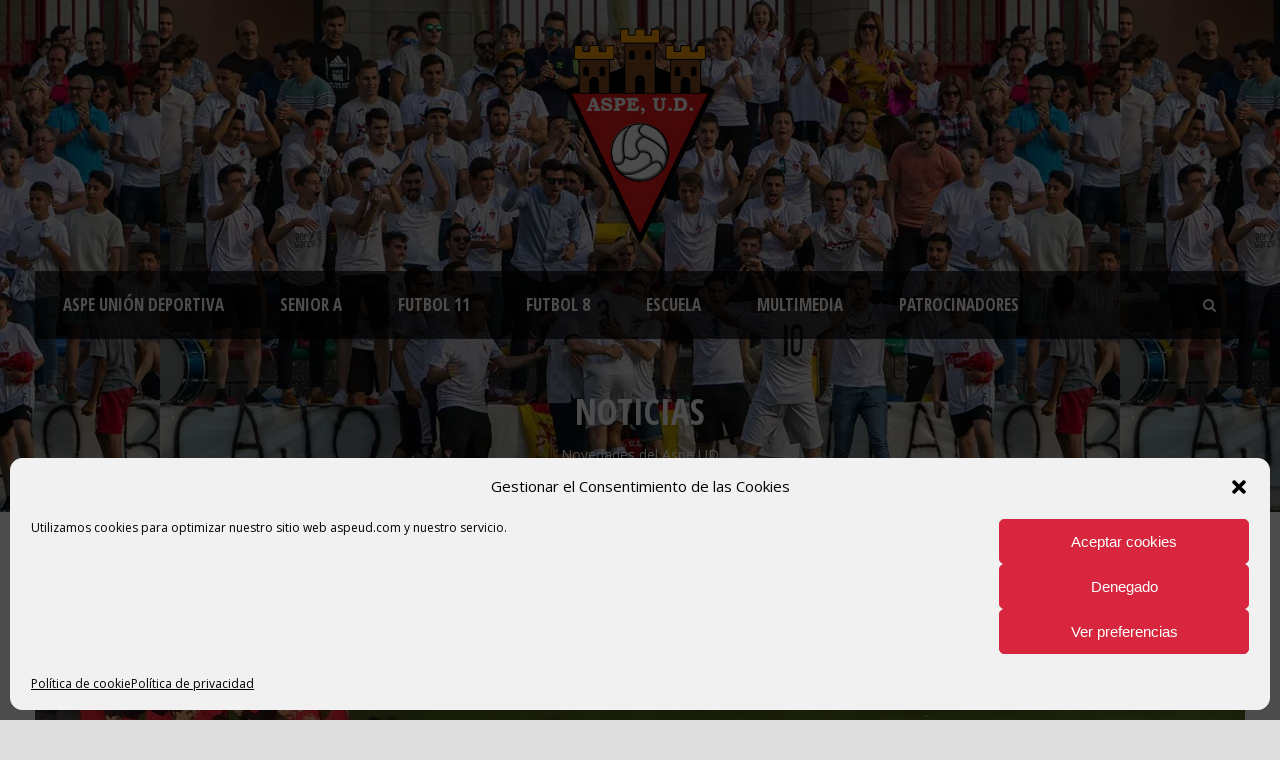

--- FILE ---
content_type: text/html; charset=UTF-8
request_url: https://aspeud.com/cronica-infantil-a-frente-al-kelme-cf-c/
body_size: 20537
content:
<!DOCTYPE html>
<!--[if IE 7]><html class="ie ie7 ltie8 ltie9" lang="es"><![endif]-->
<!--[if IE 8]><html class="ie ie8 ltie9" lang="es"><![endif]-->
<!--[if !(IE 7) | !(IE 8)  ]><!-->
<html lang="es">
<!--<![endif]-->
<head>
<meta charset="UTF-8" />
<meta name="viewport" content="initial-scale = 1.0" />	
<link rel="pingback" href="https://aspeud.com/xmlrpc.php" />
<script data-cfasync="false" data-no-defer="1" data-no-minify="1" data-no-optimize="1">var ewww_webp_supported=!1;function check_webp_feature(A,e){var w;e=void 0!==e?e:function(){},ewww_webp_supported?e(ewww_webp_supported):((w=new Image).onload=function(){ewww_webp_supported=0<w.width&&0<w.height,e&&e(ewww_webp_supported)},w.onerror=function(){e&&e(!1)},w.src="data:image/webp;base64,"+{alpha:"UklGRkoAAABXRUJQVlA4WAoAAAAQAAAAAAAAAAAAQUxQSAwAAAARBxAR/Q9ERP8DAABWUDggGAAAABQBAJ0BKgEAAQAAAP4AAA3AAP7mtQAAAA=="}[A])}check_webp_feature("alpha");</script><script data-cfasync="false" data-no-defer="1" data-no-minify="1" data-no-optimize="1">var Arrive=function(c,w){"use strict";if(c.MutationObserver&&"undefined"!=typeof HTMLElement){var r,a=0,u=(r=HTMLElement.prototype.matches||HTMLElement.prototype.webkitMatchesSelector||HTMLElement.prototype.mozMatchesSelector||HTMLElement.prototype.msMatchesSelector,{matchesSelector:function(e,t){return e instanceof HTMLElement&&r.call(e,t)},addMethod:function(e,t,r){var a=e[t];e[t]=function(){return r.length==arguments.length?r.apply(this,arguments):"function"==typeof a?a.apply(this,arguments):void 0}},callCallbacks:function(e,t){t&&t.options.onceOnly&&1==t.firedElems.length&&(e=[e[0]]);for(var r,a=0;r=e[a];a++)r&&r.callback&&r.callback.call(r.elem,r.elem);t&&t.options.onceOnly&&1==t.firedElems.length&&t.me.unbindEventWithSelectorAndCallback.call(t.target,t.selector,t.callback)},checkChildNodesRecursively:function(e,t,r,a){for(var i,n=0;i=e[n];n++)r(i,t,a)&&a.push({callback:t.callback,elem:i}),0<i.childNodes.length&&u.checkChildNodesRecursively(i.childNodes,t,r,a)},mergeArrays:function(e,t){var r,a={};for(r in e)e.hasOwnProperty(r)&&(a[r]=e[r]);for(r in t)t.hasOwnProperty(r)&&(a[r]=t[r]);return a},toElementsArray:function(e){return e=void 0!==e&&("number"!=typeof e.length||e===c)?[e]:e}}),e=(l.prototype.addEvent=function(e,t,r,a){a={target:e,selector:t,options:r,callback:a,firedElems:[]};return this._beforeAdding&&this._beforeAdding(a),this._eventsBucket.push(a),a},l.prototype.removeEvent=function(e){for(var t,r=this._eventsBucket.length-1;t=this._eventsBucket[r];r--)e(t)&&(this._beforeRemoving&&this._beforeRemoving(t),(t=this._eventsBucket.splice(r,1))&&t.length&&(t[0].callback=null))},l.prototype.beforeAdding=function(e){this._beforeAdding=e},l.prototype.beforeRemoving=function(e){this._beforeRemoving=e},l),t=function(i,n){var o=new e,l=this,s={fireOnAttributesModification:!1};return o.beforeAdding(function(t){var e=t.target;e!==c.document&&e!==c||(e=document.getElementsByTagName("html")[0]);var r=new MutationObserver(function(e){n.call(this,e,t)}),a=i(t.options);r.observe(e,a),t.observer=r,t.me=l}),o.beforeRemoving(function(e){e.observer.disconnect()}),this.bindEvent=function(e,t,r){t=u.mergeArrays(s,t);for(var a=u.toElementsArray(this),i=0;i<a.length;i++)o.addEvent(a[i],e,t,r)},this.unbindEvent=function(){var r=u.toElementsArray(this);o.removeEvent(function(e){for(var t=0;t<r.length;t++)if(this===w||e.target===r[t])return!0;return!1})},this.unbindEventWithSelectorOrCallback=function(r){var a=u.toElementsArray(this),i=r,e="function"==typeof r?function(e){for(var t=0;t<a.length;t++)if((this===w||e.target===a[t])&&e.callback===i)return!0;return!1}:function(e){for(var t=0;t<a.length;t++)if((this===w||e.target===a[t])&&e.selector===r)return!0;return!1};o.removeEvent(e)},this.unbindEventWithSelectorAndCallback=function(r,a){var i=u.toElementsArray(this);o.removeEvent(function(e){for(var t=0;t<i.length;t++)if((this===w||e.target===i[t])&&e.selector===r&&e.callback===a)return!0;return!1})},this},i=new function(){var s={fireOnAttributesModification:!1,onceOnly:!1,existing:!1};function n(e,t,r){return!(!u.matchesSelector(e,t.selector)||(e._id===w&&(e._id=a++),-1!=t.firedElems.indexOf(e._id)))&&(t.firedElems.push(e._id),!0)}var c=(i=new t(function(e){var t={attributes:!1,childList:!0,subtree:!0};return e.fireOnAttributesModification&&(t.attributes=!0),t},function(e,i){e.forEach(function(e){var t=e.addedNodes,r=e.target,a=[];null!==t&&0<t.length?u.checkChildNodesRecursively(t,i,n,a):"attributes"===e.type&&n(r,i)&&a.push({callback:i.callback,elem:r}),u.callCallbacks(a,i)})})).bindEvent;return i.bindEvent=function(e,t,r){t=void 0===r?(r=t,s):u.mergeArrays(s,t);var a=u.toElementsArray(this);if(t.existing){for(var i=[],n=0;n<a.length;n++)for(var o=a[n].querySelectorAll(e),l=0;l<o.length;l++)i.push({callback:r,elem:o[l]});if(t.onceOnly&&i.length)return r.call(i[0].elem,i[0].elem);setTimeout(u.callCallbacks,1,i)}c.call(this,e,t,r)},i},o=new function(){var a={};function i(e,t){return u.matchesSelector(e,t.selector)}var n=(o=new t(function(){return{childList:!0,subtree:!0}},function(e,r){e.forEach(function(e){var t=e.removedNodes,e=[];null!==t&&0<t.length&&u.checkChildNodesRecursively(t,r,i,e),u.callCallbacks(e,r)})})).bindEvent;return o.bindEvent=function(e,t,r){t=void 0===r?(r=t,a):u.mergeArrays(a,t),n.call(this,e,t,r)},o};d(HTMLElement.prototype),d(NodeList.prototype),d(HTMLCollection.prototype),d(HTMLDocument.prototype),d(Window.prototype);var n={};return s(i,n,"unbindAllArrive"),s(o,n,"unbindAllLeave"),n}function l(){this._eventsBucket=[],this._beforeAdding=null,this._beforeRemoving=null}function s(e,t,r){u.addMethod(t,r,e.unbindEvent),u.addMethod(t,r,e.unbindEventWithSelectorOrCallback),u.addMethod(t,r,e.unbindEventWithSelectorAndCallback)}function d(e){e.arrive=i.bindEvent,s(i,e,"unbindArrive"),e.leave=o.bindEvent,s(o,e,"unbindLeave")}}(window,void 0),ewww_webp_supported=!1;function check_webp_feature(e,t){var r;ewww_webp_supported?t(ewww_webp_supported):((r=new Image).onload=function(){ewww_webp_supported=0<r.width&&0<r.height,t(ewww_webp_supported)},r.onerror=function(){t(!1)},r.src="data:image/webp;base64,"+{alpha:"UklGRkoAAABXRUJQVlA4WAoAAAAQAAAAAAAAAAAAQUxQSAwAAAARBxAR/Q9ERP8DAABWUDggGAAAABQBAJ0BKgEAAQAAAP4AAA3AAP7mtQAAAA==",animation:"UklGRlIAAABXRUJQVlA4WAoAAAASAAAAAAAAAAAAQU5JTQYAAAD/////AABBTk1GJgAAAAAAAAAAAAAAAAAAAGQAAABWUDhMDQAAAC8AAAAQBxAREYiI/gcA"}[e])}function ewwwLoadImages(e){if(e){for(var t=document.querySelectorAll(".batch-image img, .image-wrapper a, .ngg-pro-masonry-item a, .ngg-galleria-offscreen-seo-wrapper a"),r=0,a=t.length;r<a;r++)ewwwAttr(t[r],"data-src",t[r].getAttribute("data-webp")),ewwwAttr(t[r],"data-thumbnail",t[r].getAttribute("data-webp-thumbnail"));for(var i=document.querySelectorAll("div.woocommerce-product-gallery__image"),r=0,a=i.length;r<a;r++)ewwwAttr(i[r],"data-thumb",i[r].getAttribute("data-webp-thumb"))}for(var n=document.querySelectorAll("video"),r=0,a=n.length;r<a;r++)ewwwAttr(n[r],"poster",e?n[r].getAttribute("data-poster-webp"):n[r].getAttribute("data-poster-image"));for(var o,l=document.querySelectorAll("img.ewww_webp_lazy_load"),r=0,a=l.length;r<a;r++)e&&(ewwwAttr(l[r],"data-lazy-srcset",l[r].getAttribute("data-lazy-srcset-webp")),ewwwAttr(l[r],"data-srcset",l[r].getAttribute("data-srcset-webp")),ewwwAttr(l[r],"data-lazy-src",l[r].getAttribute("data-lazy-src-webp")),ewwwAttr(l[r],"data-src",l[r].getAttribute("data-src-webp")),ewwwAttr(l[r],"data-orig-file",l[r].getAttribute("data-webp-orig-file")),ewwwAttr(l[r],"data-medium-file",l[r].getAttribute("data-webp-medium-file")),ewwwAttr(l[r],"data-large-file",l[r].getAttribute("data-webp-large-file")),null!=(o=l[r].getAttribute("srcset"))&&!1!==o&&o.includes("R0lGOD")&&ewwwAttr(l[r],"src",l[r].getAttribute("data-lazy-src-webp"))),l[r].className=l[r].className.replace(/\bewww_webp_lazy_load\b/,"");for(var s=document.querySelectorAll(".ewww_webp"),r=0,a=s.length;r<a;r++)e?(ewwwAttr(s[r],"srcset",s[r].getAttribute("data-srcset-webp")),ewwwAttr(s[r],"src",s[r].getAttribute("data-src-webp")),ewwwAttr(s[r],"data-orig-file",s[r].getAttribute("data-webp-orig-file")),ewwwAttr(s[r],"data-medium-file",s[r].getAttribute("data-webp-medium-file")),ewwwAttr(s[r],"data-large-file",s[r].getAttribute("data-webp-large-file")),ewwwAttr(s[r],"data-large_image",s[r].getAttribute("data-webp-large_image")),ewwwAttr(s[r],"data-src",s[r].getAttribute("data-webp-src"))):(ewwwAttr(s[r],"srcset",s[r].getAttribute("data-srcset-img")),ewwwAttr(s[r],"src",s[r].getAttribute("data-src-img"))),s[r].className=s[r].className.replace(/\bewww_webp\b/,"ewww_webp_loaded");window.jQuery&&jQuery.fn.isotope&&jQuery.fn.imagesLoaded&&(jQuery(".fusion-posts-container-infinite").imagesLoaded(function(){jQuery(".fusion-posts-container-infinite").hasClass("isotope")&&jQuery(".fusion-posts-container-infinite").isotope()}),jQuery(".fusion-portfolio:not(.fusion-recent-works) .fusion-portfolio-wrapper").imagesLoaded(function(){jQuery(".fusion-portfolio:not(.fusion-recent-works) .fusion-portfolio-wrapper").isotope()}))}function ewwwWebPInit(e){ewwwLoadImages(e),ewwwNggLoadGalleries(e),document.arrive(".ewww_webp",function(){ewwwLoadImages(e)}),document.arrive(".ewww_webp_lazy_load",function(){ewwwLoadImages(e)}),document.arrive("videos",function(){ewwwLoadImages(e)}),"loading"==document.readyState?document.addEventListener("DOMContentLoaded",ewwwJSONParserInit):("undefined"!=typeof galleries&&ewwwNggParseGalleries(e),ewwwWooParseVariations(e))}function ewwwAttr(e,t,r){null!=r&&!1!==r&&e.setAttribute(t,r)}function ewwwJSONParserInit(){"undefined"!=typeof galleries&&check_webp_feature("alpha",ewwwNggParseGalleries),check_webp_feature("alpha",ewwwWooParseVariations)}function ewwwWooParseVariations(e){if(e)for(var t=document.querySelectorAll("form.variations_form"),r=0,a=t.length;r<a;r++){var i=t[r].getAttribute("data-product_variations"),n=!1;try{for(var o in i=JSON.parse(i))void 0!==i[o]&&void 0!==i[o].image&&(void 0!==i[o].image.src_webp&&(i[o].image.src=i[o].image.src_webp,n=!0),void 0!==i[o].image.srcset_webp&&(i[o].image.srcset=i[o].image.srcset_webp,n=!0),void 0!==i[o].image.full_src_webp&&(i[o].image.full_src=i[o].image.full_src_webp,n=!0),void 0!==i[o].image.gallery_thumbnail_src_webp&&(i[o].image.gallery_thumbnail_src=i[o].image.gallery_thumbnail_src_webp,n=!0),void 0!==i[o].image.thumb_src_webp&&(i[o].image.thumb_src=i[o].image.thumb_src_webp,n=!0));n&&ewwwAttr(t[r],"data-product_variations",JSON.stringify(i))}catch(e){}}}function ewwwNggParseGalleries(e){if(e)for(var t in galleries){var r=galleries[t];galleries[t].images_list=ewwwNggParseImageList(r.images_list)}}function ewwwNggLoadGalleries(e){e&&document.addEventListener("ngg.galleria.themeadded",function(e,t){window.ngg_galleria._create_backup=window.ngg_galleria.create,window.ngg_galleria.create=function(e,t){var r=$(e).data("id");return galleries["gallery_"+r].images_list=ewwwNggParseImageList(galleries["gallery_"+r].images_list),window.ngg_galleria._create_backup(e,t)}})}function ewwwNggParseImageList(e){for(var t in e){var r=e[t];if(void 0!==r["image-webp"]&&(e[t].image=r["image-webp"],delete e[t]["image-webp"]),void 0!==r["thumb-webp"]&&(e[t].thumb=r["thumb-webp"],delete e[t]["thumb-webp"]),void 0!==r.full_image_webp&&(e[t].full_image=r.full_image_webp,delete e[t].full_image_webp),void 0!==r.srcsets)for(var a in r.srcsets)nggSrcset=r.srcsets[a],void 0!==r.srcsets[a+"-webp"]&&(e[t].srcsets[a]=r.srcsets[a+"-webp"],delete e[t].srcsets[a+"-webp"]);if(void 0!==r.full_srcsets)for(var i in r.full_srcsets)nggFSrcset=r.full_srcsets[i],void 0!==r.full_srcsets[i+"-webp"]&&(e[t].full_srcsets[i]=r.full_srcsets[i+"-webp"],delete e[t].full_srcsets[i+"-webp"])}return e}check_webp_feature("alpha",ewwwWebPInit);</script><meta name='robots' content='index, follow, max-image-preview:large, max-snippet:-1, max-video-preview:-1' />
<style>img:is([sizes="auto" i], [sizes^="auto," i]) { contain-intrinsic-size: 3000px 1500px }</style>
<!-- This site is optimized with the Yoast SEO plugin v24.7 - https://yoast.com/wordpress/plugins/seo/ -->
<title>Crónica Infantil A frente al Kelme CF C disputado el 19 de enero</title>
<meta name="description" content="Crónica del partido de la 15° jornada de liga de 1° Regional Grupo 7, entre Kelme CF.C de Elche y nuestro club el Aspe Unión Deportiva A" />
<link rel="canonical" href="https://aspeud.com/cronica-infantil-a-frente-al-kelme-cf-c/" />
<meta property="og:locale" content="es_ES" />
<meta property="og:type" content="article" />
<meta property="og:title" content="Crónica Infantil A frente al Kelme CF C disputado el 19 de enero" />
<meta property="og:description" content="Crónica del partido de la 15° jornada de liga de 1° Regional Grupo 7, entre Kelme CF.C de Elche y nuestro club el Aspe Unión Deportiva A" />
<meta property="og:url" content="https://aspeud.com/cronica-infantil-a-frente-al-kelme-cf-c/" />
<meta property="og:site_name" content="Aspe Unión Deportiva" />
<meta property="article:publisher" content="https://www.facebook.com/Aspe-Uni%c3%b3n-Deportiva-597883937045920/" />
<meta property="article:published_time" content="2020-01-22T22:15:18+00:00" />
<meta property="article:modified_time" content="2020-01-23T12:48:44+00:00" />
<meta property="og:image" content="https://aspeud.com/wp-content/uploads/2020/01/WhatsApp-Image-2020-01-22-at-23.28.451-e1579777157308.jpeg" />
<meta property="og:image:width" content="1600" />
<meta property="og:image:height" content="580" />
<meta property="og:image:type" content="image/jpeg" />
<meta name="author" content="admin5525" />
<meta name="twitter:card" content="summary_large_image" />
<meta name="twitter:creator" content="@ASPEUDoficial" />
<meta name="twitter:site" content="@ASPEUDoficial" />
<meta name="twitter:label1" content="Escrito por" />
<meta name="twitter:data1" content="admin5525" />
<meta name="twitter:label2" content="Tiempo de lectura" />
<meta name="twitter:data2" content="3 minutos" />
<!-- / Yoast SEO plugin. -->
<link rel='dns-prefetch' href='//www.googletagmanager.com' />
<link rel='dns-prefetch' href='//fonts.googleapis.com' />
<link rel="alternate" type="application/rss+xml" title="Aspe Unión Deportiva &raquo; Feed" href="https://aspeud.com/feed/" />
<!-- <link rel='stylesheet' id='wp-block-library-css' href='https://aspeud.com/wp-includes/css/dist/block-library/style.min.css?ver=6.7.2' type='text/css' media='all' /> -->
<link rel="stylesheet" type="text/css" href="//aspeud.com/wp-content/cache/wpfc-minified/keodyaqc/4oyqc.css" media="all"/>
<style id='classic-theme-styles-inline-css' type='text/css'>
/*! This file is auto-generated */
.wp-block-button__link{color:#fff;background-color:#32373c;border-radius:9999px;box-shadow:none;text-decoration:none;padding:calc(.667em + 2px) calc(1.333em + 2px);font-size:1.125em}.wp-block-file__button{background:#32373c;color:#fff;text-decoration:none}
</style>
<style id='global-styles-inline-css' type='text/css'>
:root{--wp--preset--aspect-ratio--square: 1;--wp--preset--aspect-ratio--4-3: 4/3;--wp--preset--aspect-ratio--3-4: 3/4;--wp--preset--aspect-ratio--3-2: 3/2;--wp--preset--aspect-ratio--2-3: 2/3;--wp--preset--aspect-ratio--16-9: 16/9;--wp--preset--aspect-ratio--9-16: 9/16;--wp--preset--color--black: #000000;--wp--preset--color--cyan-bluish-gray: #abb8c3;--wp--preset--color--white: #ffffff;--wp--preset--color--pale-pink: #f78da7;--wp--preset--color--vivid-red: #cf2e2e;--wp--preset--color--luminous-vivid-orange: #ff6900;--wp--preset--color--luminous-vivid-amber: #fcb900;--wp--preset--color--light-green-cyan: #7bdcb5;--wp--preset--color--vivid-green-cyan: #00d084;--wp--preset--color--pale-cyan-blue: #8ed1fc;--wp--preset--color--vivid-cyan-blue: #0693e3;--wp--preset--color--vivid-purple: #9b51e0;--wp--preset--gradient--vivid-cyan-blue-to-vivid-purple: linear-gradient(135deg,rgba(6,147,227,1) 0%,rgb(155,81,224) 100%);--wp--preset--gradient--light-green-cyan-to-vivid-green-cyan: linear-gradient(135deg,rgb(122,220,180) 0%,rgb(0,208,130) 100%);--wp--preset--gradient--luminous-vivid-amber-to-luminous-vivid-orange: linear-gradient(135deg,rgba(252,185,0,1) 0%,rgba(255,105,0,1) 100%);--wp--preset--gradient--luminous-vivid-orange-to-vivid-red: linear-gradient(135deg,rgba(255,105,0,1) 0%,rgb(207,46,46) 100%);--wp--preset--gradient--very-light-gray-to-cyan-bluish-gray: linear-gradient(135deg,rgb(238,238,238) 0%,rgb(169,184,195) 100%);--wp--preset--gradient--cool-to-warm-spectrum: linear-gradient(135deg,rgb(74,234,220) 0%,rgb(151,120,209) 20%,rgb(207,42,186) 40%,rgb(238,44,130) 60%,rgb(251,105,98) 80%,rgb(254,248,76) 100%);--wp--preset--gradient--blush-light-purple: linear-gradient(135deg,rgb(255,206,236) 0%,rgb(152,150,240) 100%);--wp--preset--gradient--blush-bordeaux: linear-gradient(135deg,rgb(254,205,165) 0%,rgb(254,45,45) 50%,rgb(107,0,62) 100%);--wp--preset--gradient--luminous-dusk: linear-gradient(135deg,rgb(255,203,112) 0%,rgb(199,81,192) 50%,rgb(65,88,208) 100%);--wp--preset--gradient--pale-ocean: linear-gradient(135deg,rgb(255,245,203) 0%,rgb(182,227,212) 50%,rgb(51,167,181) 100%);--wp--preset--gradient--electric-grass: linear-gradient(135deg,rgb(202,248,128) 0%,rgb(113,206,126) 100%);--wp--preset--gradient--midnight: linear-gradient(135deg,rgb(2,3,129) 0%,rgb(40,116,252) 100%);--wp--preset--font-size--small: 13px;--wp--preset--font-size--medium: 20px;--wp--preset--font-size--large: 36px;--wp--preset--font-size--x-large: 42px;--wp--preset--spacing--20: 0.44rem;--wp--preset--spacing--30: 0.67rem;--wp--preset--spacing--40: 1rem;--wp--preset--spacing--50: 1.5rem;--wp--preset--spacing--60: 2.25rem;--wp--preset--spacing--70: 3.38rem;--wp--preset--spacing--80: 5.06rem;--wp--preset--shadow--natural: 6px 6px 9px rgba(0, 0, 0, 0.2);--wp--preset--shadow--deep: 12px 12px 50px rgba(0, 0, 0, 0.4);--wp--preset--shadow--sharp: 6px 6px 0px rgba(0, 0, 0, 0.2);--wp--preset--shadow--outlined: 6px 6px 0px -3px rgba(255, 255, 255, 1), 6px 6px rgba(0, 0, 0, 1);--wp--preset--shadow--crisp: 6px 6px 0px rgba(0, 0, 0, 1);}:where(.is-layout-flex){gap: 0.5em;}:where(.is-layout-grid){gap: 0.5em;}body .is-layout-flex{display: flex;}.is-layout-flex{flex-wrap: wrap;align-items: center;}.is-layout-flex > :is(*, div){margin: 0;}body .is-layout-grid{display: grid;}.is-layout-grid > :is(*, div){margin: 0;}:where(.wp-block-columns.is-layout-flex){gap: 2em;}:where(.wp-block-columns.is-layout-grid){gap: 2em;}:where(.wp-block-post-template.is-layout-flex){gap: 1.25em;}:where(.wp-block-post-template.is-layout-grid){gap: 1.25em;}.has-black-color{color: var(--wp--preset--color--black) !important;}.has-cyan-bluish-gray-color{color: var(--wp--preset--color--cyan-bluish-gray) !important;}.has-white-color{color: var(--wp--preset--color--white) !important;}.has-pale-pink-color{color: var(--wp--preset--color--pale-pink) !important;}.has-vivid-red-color{color: var(--wp--preset--color--vivid-red) !important;}.has-luminous-vivid-orange-color{color: var(--wp--preset--color--luminous-vivid-orange) !important;}.has-luminous-vivid-amber-color{color: var(--wp--preset--color--luminous-vivid-amber) !important;}.has-light-green-cyan-color{color: var(--wp--preset--color--light-green-cyan) !important;}.has-vivid-green-cyan-color{color: var(--wp--preset--color--vivid-green-cyan) !important;}.has-pale-cyan-blue-color{color: var(--wp--preset--color--pale-cyan-blue) !important;}.has-vivid-cyan-blue-color{color: var(--wp--preset--color--vivid-cyan-blue) !important;}.has-vivid-purple-color{color: var(--wp--preset--color--vivid-purple) !important;}.has-black-background-color{background-color: var(--wp--preset--color--black) !important;}.has-cyan-bluish-gray-background-color{background-color: var(--wp--preset--color--cyan-bluish-gray) !important;}.has-white-background-color{background-color: var(--wp--preset--color--white) !important;}.has-pale-pink-background-color{background-color: var(--wp--preset--color--pale-pink) !important;}.has-vivid-red-background-color{background-color: var(--wp--preset--color--vivid-red) !important;}.has-luminous-vivid-orange-background-color{background-color: var(--wp--preset--color--luminous-vivid-orange) !important;}.has-luminous-vivid-amber-background-color{background-color: var(--wp--preset--color--luminous-vivid-amber) !important;}.has-light-green-cyan-background-color{background-color: var(--wp--preset--color--light-green-cyan) !important;}.has-vivid-green-cyan-background-color{background-color: var(--wp--preset--color--vivid-green-cyan) !important;}.has-pale-cyan-blue-background-color{background-color: var(--wp--preset--color--pale-cyan-blue) !important;}.has-vivid-cyan-blue-background-color{background-color: var(--wp--preset--color--vivid-cyan-blue) !important;}.has-vivid-purple-background-color{background-color: var(--wp--preset--color--vivid-purple) !important;}.has-black-border-color{border-color: var(--wp--preset--color--black) !important;}.has-cyan-bluish-gray-border-color{border-color: var(--wp--preset--color--cyan-bluish-gray) !important;}.has-white-border-color{border-color: var(--wp--preset--color--white) !important;}.has-pale-pink-border-color{border-color: var(--wp--preset--color--pale-pink) !important;}.has-vivid-red-border-color{border-color: var(--wp--preset--color--vivid-red) !important;}.has-luminous-vivid-orange-border-color{border-color: var(--wp--preset--color--luminous-vivid-orange) !important;}.has-luminous-vivid-amber-border-color{border-color: var(--wp--preset--color--luminous-vivid-amber) !important;}.has-light-green-cyan-border-color{border-color: var(--wp--preset--color--light-green-cyan) !important;}.has-vivid-green-cyan-border-color{border-color: var(--wp--preset--color--vivid-green-cyan) !important;}.has-pale-cyan-blue-border-color{border-color: var(--wp--preset--color--pale-cyan-blue) !important;}.has-vivid-cyan-blue-border-color{border-color: var(--wp--preset--color--vivid-cyan-blue) !important;}.has-vivid-purple-border-color{border-color: var(--wp--preset--color--vivid-purple) !important;}.has-vivid-cyan-blue-to-vivid-purple-gradient-background{background: var(--wp--preset--gradient--vivid-cyan-blue-to-vivid-purple) !important;}.has-light-green-cyan-to-vivid-green-cyan-gradient-background{background: var(--wp--preset--gradient--light-green-cyan-to-vivid-green-cyan) !important;}.has-luminous-vivid-amber-to-luminous-vivid-orange-gradient-background{background: var(--wp--preset--gradient--luminous-vivid-amber-to-luminous-vivid-orange) !important;}.has-luminous-vivid-orange-to-vivid-red-gradient-background{background: var(--wp--preset--gradient--luminous-vivid-orange-to-vivid-red) !important;}.has-very-light-gray-to-cyan-bluish-gray-gradient-background{background: var(--wp--preset--gradient--very-light-gray-to-cyan-bluish-gray) !important;}.has-cool-to-warm-spectrum-gradient-background{background: var(--wp--preset--gradient--cool-to-warm-spectrum) !important;}.has-blush-light-purple-gradient-background{background: var(--wp--preset--gradient--blush-light-purple) !important;}.has-blush-bordeaux-gradient-background{background: var(--wp--preset--gradient--blush-bordeaux) !important;}.has-luminous-dusk-gradient-background{background: var(--wp--preset--gradient--luminous-dusk) !important;}.has-pale-ocean-gradient-background{background: var(--wp--preset--gradient--pale-ocean) !important;}.has-electric-grass-gradient-background{background: var(--wp--preset--gradient--electric-grass) !important;}.has-midnight-gradient-background{background: var(--wp--preset--gradient--midnight) !important;}.has-small-font-size{font-size: var(--wp--preset--font-size--small) !important;}.has-medium-font-size{font-size: var(--wp--preset--font-size--medium) !important;}.has-large-font-size{font-size: var(--wp--preset--font-size--large) !important;}.has-x-large-font-size{font-size: var(--wp--preset--font-size--x-large) !important;}
:where(.wp-block-post-template.is-layout-flex){gap: 1.25em;}:where(.wp-block-post-template.is-layout-grid){gap: 1.25em;}
:where(.wp-block-columns.is-layout-flex){gap: 2em;}:where(.wp-block-columns.is-layout-grid){gap: 2em;}
:root :where(.wp-block-pullquote){font-size: 1.5em;line-height: 1.6;}
</style>
<!-- <link rel='stylesheet' id='fontawesome-css' href='https://aspeud.com/wp-content/plugins/cpo-companion/assets/css/fontawesome.css?ver=6.7.2' type='text/css' media='all' /> -->
<!-- <link rel='stylesheet' id='cpo-companion-style-css' href='https://aspeud.com/wp-content/plugins/cpo-companion/assets/css/style.css?ver=6.7.2' type='text/css' media='all' /> -->
<!-- <link rel='stylesheet' id='cmplz-general-css' href='https://aspeud.com/wp-content/plugins/complianz-gdpr/assets/css/cookieblocker.min.css?ver=1742552726' type='text/css' media='all' /> -->
<!-- <link rel='stylesheet' id='style-css' href='https://aspeud.com/wp-content/themes/realsoccer/style.css?ver=6.7.2' type='text/css' media='all' /> -->
<link rel="stylesheet" type="text/css" href="//aspeud.com/wp-content/cache/wpfc-minified/dtgx42g1/4p3no.css" media="all"/>
<link rel='stylesheet' id='Open-Sans-Condensed-google-font-css' href='https://fonts.googleapis.com/css?family=Open+Sans+Condensed%3A300%2C300italic%2C700&#038;subset=greek%2Ccyrillic-ext%2Ccyrillic%2Clatin%2Clatin-ext%2Cvietnamese%2Cgreek-ext&#038;ver=6.7.2' type='text/css' media='all' />
<link rel='stylesheet' id='Open-Sans-google-font-css' href='https://fonts.googleapis.com/css?family=Open+Sans%3A300%2C300italic%2Cregular%2Citalic%2C600%2C600italic%2C700%2C700italic%2C800%2C800italic&#038;subset=greek%2Ccyrillic-ext%2Ccyrillic%2Clatin%2Clatin-ext%2Cvietnamese%2Cgreek-ext&#038;ver=6.7.2' type='text/css' media='all' />
<link rel='stylesheet' id='ABeeZee-google-font-css' href='https://fonts.googleapis.com/css?family=ABeeZee%3Aregular%2Citalic&#038;subset=latin&#038;ver=6.7.2' type='text/css' media='all' />
<!-- <link rel='stylesheet' id='superfish-css' href='https://aspeud.com/wp-content/themes/realsoccer/plugins/superfish/css/superfish.css?ver=6.7.2' type='text/css' media='all' /> -->
<!-- <link rel='stylesheet' id='dlmenu-css' href='https://aspeud.com/wp-content/themes/realsoccer/plugins/dl-menu/component.css?ver=6.7.2' type='text/css' media='all' /> -->
<!-- <link rel='stylesheet' id='font-awesome-css' href='https://aspeud.com/wp-content/themes/realsoccer/plugins/font-awesome-new/css/font-awesome.min.css?ver=6.7.2' type='text/css' media='all' /> -->
<!-- <link rel='stylesheet' id='jquery-fancybox-css' href='https://aspeud.com/wp-content/themes/realsoccer/plugins/fancybox/jquery.fancybox.css?ver=6.7.2' type='text/css' media='all' /> -->
<!-- <link rel='stylesheet' id='style-responsive-css' href='https://aspeud.com/wp-content/themes/realsoccer/stylesheet/style-responsive.css?ver=6.7.2' type='text/css' media='all' /> -->
<!-- <link rel='stylesheet' id='style-custom-css' href='https://aspeud.com/wp-content/themes/realsoccer/stylesheet/style-custom.css?ver=6.7.2' type='text/css' media='all' /> -->
<link rel="stylesheet" type="text/css" href="//aspeud.com/wp-content/cache/wpfc-minified/9a3hczin/a0lko.css" media="all"/>
<style id='akismet-widget-style-inline-css' type='text/css'>
.a-stats {
--akismet-color-mid-green: #357b49;
--akismet-color-white: #fff;
--akismet-color-light-grey: #f6f7f7;
max-width: 350px;
width: auto;
}
.a-stats * {
all: unset;
box-sizing: border-box;
}
.a-stats strong {
font-weight: 600;
}
.a-stats a.a-stats__link,
.a-stats a.a-stats__link:visited,
.a-stats a.a-stats__link:active {
background: var(--akismet-color-mid-green);
border: none;
box-shadow: none;
border-radius: 8px;
color: var(--akismet-color-white);
cursor: pointer;
display: block;
font-family: -apple-system, BlinkMacSystemFont, 'Segoe UI', 'Roboto', 'Oxygen-Sans', 'Ubuntu', 'Cantarell', 'Helvetica Neue', sans-serif;
font-weight: 500;
padding: 12px;
text-align: center;
text-decoration: none;
transition: all 0.2s ease;
}
/* Extra specificity to deal with TwentyTwentyOne focus style */
.widget .a-stats a.a-stats__link:focus {
background: var(--akismet-color-mid-green);
color: var(--akismet-color-white);
text-decoration: none;
}
.a-stats a.a-stats__link:hover {
filter: brightness(110%);
box-shadow: 0 4px 12px rgba(0, 0, 0, 0.06), 0 0 2px rgba(0, 0, 0, 0.16);
}
.a-stats .count {
color: var(--akismet-color-white);
display: block;
font-size: 1.5em;
line-height: 1.4;
padding: 0 13px;
white-space: nowrap;
}
</style>
<!-- <link rel='stylesheet' id='slb_core-css' href='https://aspeud.com/wp-content/plugins/simple-lightbox/client/css/app.css?ver=2.9.3' type='text/css' media='all' /> -->
<!-- <link rel='stylesheet' id='popup-maker-site-css' href='//aspeud.com/wp-content/uploads/pum/pum-site-styles.css?generated=1738666240&#038;ver=1.20.4' type='text/css' media='all' /> -->
<!-- <link rel='stylesheet' id='ms-main-css' href='https://aspeud.com/wp-content/plugins/masterslider/public/assets/css/masterslider.main.css?ver=3.6.1' type='text/css' media='all' /> -->
<!-- <link rel='stylesheet' id='ms-custom-css' href='https://aspeud.com/wp-content/uploads/masterslider/custom.css?ver=7.5' type='text/css' media='all' /> -->
<link rel="stylesheet" type="text/css" href="//aspeud.com/wp-content/cache/wpfc-minified/g1yw0e8/a0lko.css" media="all"/>
<script src='//aspeud.com/wp-content/cache/wpfc-minified/qw3up7ye/4oyqc.js' type="text/javascript"></script>
<!-- <script type="text/javascript" src="https://aspeud.com/wp-includes/js/jquery/jquery.min.js?ver=3.7.1" id="jquery-core-js"></script> -->
<!-- <script type='text/javascript' src='https://aspeud.com/wp-includes/js/jquery/jquery-migrate.min.js?m=1692686876'></script> -->
<!-- Fragmento de código de la etiqueta de Google (gtag.js) añadida por Site Kit -->
<!-- Fragmento de código de Google Analytics añadido por Site Kit -->
<script type="text/javascript" src="https://www.googletagmanager.com/gtag/js?id=G-1RNTF2RT8M" id="google_gtagjs-js" async></script>
<script type="text/javascript" id="google_gtagjs-js-after">
/* <![CDATA[ */
window.dataLayer = window.dataLayer || [];function gtag(){dataLayer.push(arguments);}
gtag("set","linker",{"domains":["aspeud.com"]});
gtag("js", new Date());
gtag("set", "developer_id.dZTNiMT", true);
gtag("config", "G-1RNTF2RT8M");
/* ]]> */
</script>
<!-- Finalizar fragmento de código de la etiqueta de Google (gtags.js) añadida por Site Kit -->
<link rel="https://api.w.org/" href="https://aspeud.com/wp-json/" /><link rel="alternate" title="JSON" type="application/json" href="https://aspeud.com/wp-json/wp/v2/posts/6625" /><link rel="EditURI" type="application/rsd+xml" title="RSD" href="https://aspeud.com/xmlrpc.php?rsd" />
<meta name="generator" content="WordPress 6.7.2" />
<link rel='shortlink' href='https://aspeud.com/?p=6625' />
<link rel="alternate" title="oEmbed (JSON)" type="application/json+oembed" href="https://aspeud.com/wp-json/oembed/1.0/embed?url=https%3A%2F%2Faspeud.com%2Fcronica-infantil-a-frente-al-kelme-cf-c%2F" />
<link rel="alternate" title="oEmbed (XML)" type="text/xml+oembed" href="https://aspeud.com/wp-json/oembed/1.0/embed?url=https%3A%2F%2Faspeud.com%2Fcronica-infantil-a-frente-al-kelme-cf-c%2F&#038;format=xml" />
<meta name="generator" content="Site Kit by Google 1.148.0" /><script>var ms_grabbing_curosr='https://aspeud.com/wp-content/plugins/masterslider/public/assets/css/common/grabbing.cur',ms_grab_curosr='https://aspeud.com/wp-content/plugins/masterslider/public/assets/css/common/grab.cur';</script>
<meta name="generator" content="MasterSlider 3.6.1 - Responsive Touch Image Slider" />
<style>.cmplz-hidden {
display: none !important;
}</style><link rel="shortcut icon" href="https://aspeud.com/wp-content/uploads/2019/08/favicon.ico" type="image/x-icon" /><!-- load the script for older ie version -->
<!--[if lt IE 9]>
<script src="https://aspeud.com/wp-content/themes/realsoccer/javascript/html5.js" type="text/javascript"></script>
<script src="https://aspeud.com/wp-content/themes/realsoccer/plugins/easy-pie-chart/excanvas.js" type="text/javascript"></script>
<![endif]-->
<!-- Metaetiquetas de Google AdSense añadidas por Site Kit -->
<meta name="google-adsense-platform-account" content="ca-host-pub-2644536267352236">
<meta name="google-adsense-platform-domain" content="sitekit.withgoogle.com">
<!-- Acabar con las metaetiquetas de Google AdSense añadidas por Site Kit -->
<script type="application/ld+json" class="saswp-schema-markup-output">
[{"@context":"https:\/\/schema.org\/","@type":"NewsArticle","@id":"https:\/\/aspeud.com\/cronica-infantil-a-frente-al-kelme-cf-c\/#newsarticle","url":"https:\/\/aspeud.com\/cronica-infantil-a-frente-al-kelme-cf-c\/","headline":"Cr\u00f3nica Infantil A frente al Kelme CF C disputado el 19 de enero","mainEntityOfPage":"Aspe Uni\u00f3n Deportiva","datePublished":"2020-01-22T23:15:18+01:00","dateModified":"2020-01-23T13:48:44+01:00","description":"Cr\u00f3nica del partido de la 15\u00b0 jornada de liga de 1\u00b0 Regional Grupo 7, entre Kelme CF.C de Elche y nuestro club el Aspe Uni\u00f3n Deportiva A","articleSection":"Infantil A","articleBody":"Aqu\u00ed os presentamos la cr\u00f3nica del partido de la 15\u00b0 jornada de liga de 1\u00b0 Regional Grupo 7, entre Kelme CF.C de Elche y nuestro club el Aspe Uni\u00f3n Deportiva A, que se disput\u00f3 el domingo 19 de enero en el Polideportivo Municipal de Altabix de Elche. Aspe UD A, lleg\u00f3 al encuentro con 10 puntos en la 14\u00b0 posici\u00f3n y el Kelme CF.C en 7\u00b0 posici\u00f3n con 21 puntos.    El Aspe UD, llegaba al encuentro tocado por varias derrotas en casa que hac\u00eda presumir un partido complicado contra un fuerte rival que ocupa uno de los primeros puestos de la clasificaci\u00f3n. Sin embargo, los de Antonio Vicedo salieron al campo de juego con coraje y claro dominio desde su inicio.    El partido arranc\u00f3 con dos equipos bien posicionados en el campo, el Aspe UD tuvo la primera ocasi\u00f3n clara de gol del partido, en una muy buena triangulaci\u00f3n desde el medio del campo, que hizo llegar muy bien el bal\u00f3n al delantero, Juanki, que en una internada por la banda derecha lleg\u00f3 hasta el fondo del \u00e1rea y dando un pase atr\u00e1s que remat\u00f3 el extremo derecho, Angelo, sacando el bal\u00f3n bajo los palos uno de sus defensas. Una defensa f\u00e9rrea evitando en todo momento la espalda del oponente, el equipo m\u00e1s replegado sin fisuras en el centro y una mayor intensidad en las pugnas por el bal\u00f3n, fueron las claves marcadas por su entrenador que llevaron al Aspe UD a una primera mitad del partido sin apenas peligro por parte del Kelme CF. El Aspe UD mantuvo durante toda la primera parte el control del partido, jugando al contra-ataque, el Kelme CF no dispuso de ninguna ocasi\u00f3n en la primera parte. En la segunda parte del partido sigui\u00f3 la misma t\u00f3nica, pero con muchas m\u00e1s ocasiones al contra-ataque por parte del Aspe UD. En una de estas jugadas, lleg\u00f3 el 0-1 marcado por Juanki, en el minuto 37, que desde un gran disparo al borde del \u00e1rea grande y ajustado al poste. De aqu\u00ed hasta el final del partido, el Aspe UD tuvo m\u00e1s ocasiones de gol, pero la falta de punter\u00eda hizo que no aumentara el marcador a su favor.  El Kelme CF tras el gol del Aspe UD, intent\u00f3 cambiar el rumbo del partido, jugando algo m\u00e1s directo y con m\u00e1s delanteros, pero el Aspe UD se hizo fuerte en todas sus l\u00edneas, anulando cualquier opci\u00f3n de remontada, por parte del Kelme CF.    En los \u00faltimos minutos de juego, hubo intercambio de golpes con claras ocasiones para el equipo local que no llegaron a concluirse gracias a la acertada intervenci\u00f3n de Javier, el segundo portero del Aspe UD y el buen trabajo de todo el equipo. El encuentro termin\u00f3 con la merecida victoria del equipo visitante por 0-1.    Gran partido del infantil A del Aspe UD, que seguro que dar\u00e1 fuerzas para el resto de temporada.        \u00a1Enhorabuena!    El equipo Infantil del Aspe UD lo forman: Jorge Navarro, Miguel P\u00e9rez, Juan P\u00e9rez, Adri\u00e1n Turp\u00edn, Juan Carlos Tom\u00e1s (Juanki), Gabriel P\u00e9rez, Manu Sebasti\u00e1n, Angelo Vicedo, Hugo Asencio, Rafa Botella, Pablo Cerd\u00e1n, Carlos Garc\u00eda Calero, Marcos Cerd\u00e1n, H\u00e9ctor Lobo, Alejandro G\u00f3mez y V\u00edctor L\u00f3pez. Sus entrenadores son Antonio Vicedo y Sergio Botella.    Para ver m\u00e1s informaci\u00f3n del Infantil A del Aspe UD consulta su p\u00e1gina : Aspe UD Infantil A    &nbsp;","keywords":"","name":"Cr\u00f3nica Infantil A frente al Kelme CF C disputado el 19 de enero","thumbnailUrl":"https:\/\/aspeud.com\/wp-content\/uploads\/2020\/01\/WhatsApp-Image-2020-01-22-at-23.28.451-e1579777157308-150x150.jpeg","wordCount":"543","timeRequired":"PT2M24S","author":{"@type":"Person","name":"admin5525","url":"https:\/\/aspeud.com\/author\/admin5525\/","sameAs":[],"image":{"@type":"ImageObject","url":"https:\/\/secure.gravatar.com\/avatar\/03d79f141c145da72fd3e73ae5f74cb7?s=96&d=mm&r=g","height":96,"width":96}},"editor":{"@type":"Person","name":"admin5525","url":"https:\/\/aspeud.com\/author\/admin5525\/","sameAs":[],"image":{"@type":"ImageObject","url":"https:\/\/secure.gravatar.com\/avatar\/03d79f141c145da72fd3e73ae5f74cb7?s=96&d=mm&r=g","height":96,"width":96}},"publisher":{"@type":"Organization","name":"Aspe Uni\u00f3n Deportiva","url":"https:\/\/aspeud.com","logo":{"@type":"ImageObject","url":"https:\/\/aspeud.com\/wp-content\/uploads\/2019\/08\/aspeud-escudo.png","width":"298","height":"427"}},"image":[{"@type":"ImageObject","@id":"https:\/\/aspeud.com\/cronica-infantil-a-frente-al-kelme-cf-c\/#primaryimage","url":"https:\/\/aspeud.com\/wp-content\/uploads\/2020\/01\/WhatsApp-Image-2020-01-22-at-23.28.451-e1579777157308.jpeg","width":"1600","height":"580","caption":"Equipo Infantil A del Aspe UD"}]}]
</script>
<link rel="icon" href="https://aspeud.com/wp-content/uploads/2019/11/cropped-aspeud-escudo-32x32.png" sizes="32x32" />
<link rel="icon" href="https://aspeud.com/wp-content/uploads/2019/11/cropped-aspeud-escudo-192x192.png" sizes="192x192" />
<link rel="apple-touch-icon" href="https://aspeud.com/wp-content/uploads/2019/11/cropped-aspeud-escudo-180x180.png" />
<meta name="msapplication-TileImage" content="https://aspeud.com/wp-content/uploads/2019/11/cropped-aspeud-escudo-270x270.png" />
<!-- Global site tag (gtag.js) - Google Analytics -->
<script type="text/plain" data-service="google-analytics" data-category="statistics" async data-cmplz-src="https://www.googletagmanager.com/gtag/js?id=UA-2734218-27"></script>
<script>
window.dataLayer = window.dataLayer || [];
function gtag(){dataLayer.push(arguments);}
gtag('js', new Date());
gtag('config', 'UA-2734218-27');
</script>
</head>
<body data-cmplz=1 class="post-template-default single single-post postid-6625 single-format-standard _masterslider _msp_version_3.6.1">
<script data-cfasync="false" data-no-defer="1" data-no-minify="1" data-no-optimize="1">if(typeof ewww_webp_supported==="undefined"){var ewww_webp_supported=!1}if(ewww_webp_supported){document.body.classList.add("webp-support")}</script>
<div class="body-wrapper  float-menu realsoccer-header-style-1" data-home="https://aspeud.com" >
<header class="gdlr-header-wrapper "  >
<!-- top navigation -->
<!-- logo -->
<div class="gdlr-header-inner">
<div class="gdlr-header-container container">
<!-- logo -->
<div class="gdlr-logo">
<a href="https://aspeud.com" >
<img src="[data-uri]" alt="" width="298" height="427" data-src-img="https://aspeud.com/wp-content/uploads/2019/08/aspeud-escudo.png" data-src-webp="https://aspeud.com/wp-content/uploads/2019/08/aspeud-escudo.png.webp" data-eio="j" class="ewww_webp" /><noscript><img src="https://aspeud.com/wp-content/uploads/2019/08/aspeud-escudo.png" alt="" width="298" height="427" /></noscript>						
</a>
<div class="gdlr-responsive-navigation dl-menuwrapper" id="gdlr-responsive-navigation" ><button class="dl-trigger">Open Menu</button><ul id="menu-main-menu" class="dl-menu gdlr-main-mobile-menu"><li id="menu-item-3803" class="menu-item menu-item-type-custom menu-item-object-custom menu-item-has-children menu-item-3803"><a href="#">Aspe Unión Deportiva</a>
<ul class="dl-submenu">
<li id="menu-item-3837" class="menu-item menu-item-type-post_type menu-item-object-page menu-item-3837"><a href="https://aspeud.com/el-club/">El club</a></li>
<li id="menu-item-5850" class="menu-item menu-item-type-post_type menu-item-object-page menu-item-has-children menu-item-5850"><a href="https://aspeud.com/organigrama-aspe-ud/">Organigrama del Aspe U.D.</a>
<ul class="dl-submenu">
<li id="menu-item-6852" class="menu-item menu-item-type-post_type menu-item-object-page menu-item-6852"><a href="https://aspeud.com/cuerpo-tecnico-aspe-ud/">Cuerpo técnico</a></li>
</ul>
</li>
<li id="menu-item-6527" class="menu-item menu-item-type-post_type menu-item-object-post menu-item-6527"><a href="https://aspeud.com/manuel-lopez-botella/">Manuel López Botella</a></li>
<li id="menu-item-5658" class="menu-item menu-item-type-post_type menu-item-object-page menu-item-5658"><a href="https://aspeud.com/contacta-con-el-aspe-ud/">Contacta con el Aspe U.D.</a></li>
<li id="menu-item-3802" class="menu-item menu-item-type-post_type menu-item-object-page menu-item-3802"><a href="https://aspeud.com/un-club-de-historia/">Un club de historia</a></li>
<li id="menu-item-3963" class="menu-item menu-item-type-post_type menu-item-object-page menu-item-3963"><a href="https://aspeud.com/campo-municipal-las-fuentes-aspe/">Campo Municipal de “Las Fuentes”</a></li>
<li id="menu-item-3825" class="menu-item menu-item-type-post_type menu-item-object-page menu-item-3825"><a href="https://aspeud.com/clasificacion-y-trayectoria-historica/">Clasificación y trayectoria histórica</a></li>
<li id="menu-item-3957" class="menu-item menu-item-type-post_type menu-item-object-page menu-item-3957"><a href="https://aspeud.com/atencion-medica-futbolista/">¿Qué debo hacer si necesito atención médica?</a></li>
<li id="menu-item-4295" class="menu-item menu-item-type-post_type menu-item-object-page menu-item-4295"><a href="https://aspeud.com/torneo-ibercup-estoril/">Torneo Ibercup Estoril</a></li>
<li id="menu-item-10041" class="menu-item menu-item-type-post_type menu-item-object-page menu-item-10041"><a href="https://aspeud.com/revista-aspe-ud/">Revista Aspe UD</a></li>
</ul>
</li>
<li id="menu-item-3756" class="menu-item menu-item-type-post_type menu-item-object-page menu-item-3756"><a href="https://aspeud.com/senior-a/">Senior A</a></li>
<li id="menu-item-4410" class="menu-item menu-item-type-custom menu-item-object-custom menu-item-has-children menu-item-4410"><a href="#">Futbol 11</a>
<ul class="dl-submenu">
<li id="menu-item-3974" class="menu-item menu-item-type-post_type menu-item-object-page menu-item-3974"><a href="https://aspeud.com/senior-b/">Senior B</a></li>
<li id="menu-item-4126" class="menu-item menu-item-type-post_type menu-item-object-page menu-item-4126"><a href="https://aspeud.com/juvenil-a/">Juvenil A</a></li>
<li id="menu-item-11371" class="menu-item menu-item-type-post_type menu-item-object-page menu-item-11371"><a href="https://aspeud.com/juvenil-b/">Juvenil B</a></li>
<li id="menu-item-4338" class="menu-item menu-item-type-post_type menu-item-object-page menu-item-4338"><a href="https://aspeud.com/cadete-a/">Cadete A</a></li>
<li id="menu-item-4392" class="menu-item menu-item-type-post_type menu-item-object-page menu-item-4392"><a href="https://aspeud.com/cadete-b/">Cadete B</a></li>
<li id="menu-item-4118" class="menu-item menu-item-type-post_type menu-item-object-page menu-item-4118"><a href="https://aspeud.com/infantil-a/">Infantil A</a></li>
<li id="menu-item-11169" class="menu-item menu-item-type-post_type menu-item-object-page menu-item-11169"><a href="https://aspeud.com/infantil-c/">Infantil C</a></li>
<li id="menu-item-5585" class="menu-item menu-item-type-post_type menu-item-object-page menu-item-5585"><a href="https://aspeud.com/veteranos-aspe-ud/">Veteranos</a></li>
</ul>
</li>
<li id="menu-item-4494" class="menu-item menu-item-type-custom menu-item-object-custom menu-item-has-children menu-item-4494"><a href="#">Futbol 8</a>
<ul class="dl-submenu">
<li id="menu-item-4614" class="menu-item menu-item-type-post_type menu-item-object-page menu-item-4614"><a href="https://aspeud.com/alevin-a/">Alevín A</a></li>
<li id="menu-item-4626" class="menu-item menu-item-type-post_type menu-item-object-page menu-item-4626"><a href="https://aspeud.com/alevin-b/">Alevín B</a></li>
<li id="menu-item-4605" class="menu-item menu-item-type-post_type menu-item-object-page menu-item-4605"><a href="https://aspeud.com/benjamin-a/">Benjamín A</a></li>
<li id="menu-item-4609" class="menu-item menu-item-type-post_type menu-item-object-page menu-item-4609"><a href="https://aspeud.com/benjamin-c/">Benjamín C</a></li>
<li id="menu-item-4493" class="menu-item menu-item-type-post_type menu-item-object-page menu-item-4493"><a href="https://aspeud.com/prebenjamin-a/">Prebenjamín</a></li>
</ul>
</li>
<li id="menu-item-4100" class="menu-item menu-item-type-post_type menu-item-object-page menu-item-4100"><a href="https://aspeud.com/escuela-aspe-union-deportiva/">ESCUELA</a></li>
<li id="menu-item-5078" class="menu-item menu-item-type-custom menu-item-object-custom menu-item-has-children menu-item-5078"><a href="#">MULTIMEDIA</a>
<ul class="dl-submenu">
<li id="menu-item-5123" class="menu-item menu-item-type-post_type menu-item-object-page menu-item-5123"><a href="https://aspeud.com/videos-aspe-ud/">Vídeos Fútbol 11</a></li>
<li id="menu-item-5856" class="menu-item menu-item-type-post_type menu-item-object-page menu-item-5856"><a href="https://aspeud.com/videos-futbol-8/">Vídeos Fútbol 8</a></li>
<li id="menu-item-5079" class="menu-item menu-item-type-post_type menu-item-object-page menu-item-5079"><a href="https://aspeud.com/imagenes/">Imágenes</a></li>
</ul>
</li>
<li id="menu-item-5535" class="menu-item menu-item-type-post_type menu-item-object-page menu-item-5535"><a href="https://aspeud.com/patrocinadores/">PATROCINADORES</a></li>
</ul></div>						
</div>
<!-- navigation -->
<div class="gdlr-navigation-wrapper"><div class="gdlr-navigation-container container"><nav class="gdlr-navigation" id="gdlr-main-navigation" role="navigation"><ul id="menu-main-menu-1" class="sf-menu gdlr-main-menu"><li  class="menu-item menu-item-type-custom menu-item-object-custom menu-item-has-children menu-item-3803menu-item menu-item-type-custom menu-item-object-custom menu-item-has-children menu-item-3803 gdlr-normal-menu"><a href="#">Aspe Unión Deportiva</a>
<ul class="sub-menu">
<li  class="menu-item menu-item-type-post_type menu-item-object-page menu-item-3837"><a href="https://aspeud.com/el-club/">El club</a></li>
<li  class="menu-item menu-item-type-post_type menu-item-object-page menu-item-has-children menu-item-5850"><a href="https://aspeud.com/organigrama-aspe-ud/">Organigrama del Aspe U.D.</a>
<ul class="sub-menu">
<li  class="menu-item menu-item-type-post_type menu-item-object-page menu-item-6852"><a href="https://aspeud.com/cuerpo-tecnico-aspe-ud/">Cuerpo técnico</a></li>
</ul>
</li>
<li  class="menu-item menu-item-type-post_type menu-item-object-post menu-item-6527"><a href="https://aspeud.com/manuel-lopez-botella/">Manuel López Botella</a></li>
<li  class="menu-item menu-item-type-post_type menu-item-object-page menu-item-5658"><a href="https://aspeud.com/contacta-con-el-aspe-ud/">Contacta con el Aspe U.D.</a></li>
<li  class="menu-item menu-item-type-post_type menu-item-object-page menu-item-3802"><a href="https://aspeud.com/un-club-de-historia/">Un club de historia</a></li>
<li  class="menu-item menu-item-type-post_type menu-item-object-page menu-item-3963"><a href="https://aspeud.com/campo-municipal-las-fuentes-aspe/">Campo Municipal de “Las Fuentes”</a></li>
<li  class="menu-item menu-item-type-post_type menu-item-object-page menu-item-3825"><a href="https://aspeud.com/clasificacion-y-trayectoria-historica/">Clasificación y trayectoria histórica</a></li>
<li  class="menu-item menu-item-type-post_type menu-item-object-page menu-item-3957"><a href="https://aspeud.com/atencion-medica-futbolista/">¿Qué debo hacer si necesito atención médica?</a></li>
<li  class="menu-item menu-item-type-post_type menu-item-object-page menu-item-4295"><a href="https://aspeud.com/torneo-ibercup-estoril/">Torneo Ibercup Estoril</a></li>
<li  class="menu-item menu-item-type-post_type menu-item-object-page menu-item-10041"><a href="https://aspeud.com/revista-aspe-ud/">Revista Aspe UD</a></li>
</ul>
</li>
<li  class="menu-item menu-item-type-post_type menu-item-object-page menu-item-3756menu-item menu-item-type-post_type menu-item-object-page menu-item-3756 gdlr-normal-menu"><a href="https://aspeud.com/senior-a/">Senior A</a></li>
<li  class="menu-item menu-item-type-custom menu-item-object-custom menu-item-has-children menu-item-4410menu-item menu-item-type-custom menu-item-object-custom menu-item-has-children menu-item-4410 gdlr-normal-menu"><a href="#">Futbol 11</a>
<ul class="sub-menu">
<li  class="menu-item menu-item-type-post_type menu-item-object-page menu-item-3974"><a href="https://aspeud.com/senior-b/">Senior B</a></li>
<li  class="menu-item menu-item-type-post_type menu-item-object-page menu-item-4126"><a href="https://aspeud.com/juvenil-a/">Juvenil A</a></li>
<li  class="menu-item menu-item-type-post_type menu-item-object-page menu-item-11371"><a href="https://aspeud.com/juvenil-b/">Juvenil B</a></li>
<li  class="menu-item menu-item-type-post_type menu-item-object-page menu-item-4338"><a href="https://aspeud.com/cadete-a/">Cadete A</a></li>
<li  class="menu-item menu-item-type-post_type menu-item-object-page menu-item-4392"><a href="https://aspeud.com/cadete-b/">Cadete B</a></li>
<li  class="menu-item menu-item-type-post_type menu-item-object-page menu-item-4118"><a href="https://aspeud.com/infantil-a/">Infantil A</a></li>
<li  class="menu-item menu-item-type-post_type menu-item-object-page menu-item-11169"><a href="https://aspeud.com/infantil-c/">Infantil C</a></li>
<li  class="menu-item menu-item-type-post_type menu-item-object-page menu-item-5585"><a href="https://aspeud.com/veteranos-aspe-ud/">Veteranos</a></li>
</ul>
</li>
<li  class="menu-item menu-item-type-custom menu-item-object-custom menu-item-has-children menu-item-4494menu-item menu-item-type-custom menu-item-object-custom menu-item-has-children menu-item-4494 gdlr-normal-menu"><a href="#">Futbol 8</a>
<ul class="sub-menu">
<li  class="menu-item menu-item-type-post_type menu-item-object-page menu-item-4614"><a href="https://aspeud.com/alevin-a/">Alevín A</a></li>
<li  class="menu-item menu-item-type-post_type menu-item-object-page menu-item-4626"><a href="https://aspeud.com/alevin-b/">Alevín B</a></li>
<li  class="menu-item menu-item-type-post_type menu-item-object-page menu-item-4605"><a href="https://aspeud.com/benjamin-a/">Benjamín A</a></li>
<li  class="menu-item menu-item-type-post_type menu-item-object-page menu-item-4609"><a href="https://aspeud.com/benjamin-c/">Benjamín C</a></li>
<li  class="menu-item menu-item-type-post_type menu-item-object-page menu-item-4493"><a href="https://aspeud.com/prebenjamin-a/">Prebenjamín</a></li>
</ul>
</li>
<li  class="menu-item menu-item-type-post_type menu-item-object-page menu-item-4100menu-item menu-item-type-post_type menu-item-object-page menu-item-4100 gdlr-normal-menu"><a href="https://aspeud.com/escuela-aspe-union-deportiva/">ESCUELA</a></li>
<li  class="menu-item menu-item-type-custom menu-item-object-custom menu-item-has-children menu-item-5078menu-item menu-item-type-custom menu-item-object-custom menu-item-has-children menu-item-5078 gdlr-normal-menu"><a href="#">MULTIMEDIA</a>
<ul class="sub-menu">
<li  class="menu-item menu-item-type-post_type menu-item-object-page menu-item-5123"><a href="https://aspeud.com/videos-aspe-ud/">Vídeos Fútbol 11</a></li>
<li  class="menu-item menu-item-type-post_type menu-item-object-page menu-item-5856"><a href="https://aspeud.com/videos-futbol-8/">Vídeos Fútbol 8</a></li>
<li  class="menu-item menu-item-type-post_type menu-item-object-page menu-item-5079"><a href="https://aspeud.com/imagenes/">Imágenes</a></li>
</ul>
</li>
<li  class="menu-item menu-item-type-post_type menu-item-object-page menu-item-5535menu-item menu-item-type-post_type menu-item-object-page menu-item-5535 gdlr-normal-menu"><a href="https://aspeud.com/patrocinadores/">PATROCINADORES</a></li>
</ul></nav><i class="icon-search fa fa-search gdlr-menu-search-button" id="gdlr-menu-search-button" ></i>
<div class="gdlr-menu-search" id="gdlr-menu-search">
<form method="get" id="searchform" action="https://aspeud.com/">
<div class="search-text">
<input type="text" value="Type Keywords" name="s" autocomplete="off" data-default="Type Keywords" />
</div>
<input type="submit" value="" />
<div class="clear"></div>
</form>	
</div>	
<div class="clear"></div></div></div><div id="gdlr-header-substitute" ></div>	
<div class="clear"></div>
</div>
</div>
<div class="gdlr-page-title-wrapper" >
<div class="gdlr-page-title-container container" >
<h3 class="gdlr-page-title">Noticias</h3>
<span class="gdlr-page-caption">Novedades del Aspe UD</span>
</div>	
</div>	
<div class="clear"></div>
</header>
<div class="content-wrapper"><div class="gdlr-content">
<div class="with-sidebar-wrapper">
<div class="with-sidebar-container container">
<div class="with-sidebar-left twelve columns">
<div class="with-sidebar-content twelve columns">
<div class="gdlr-item gdlr-blog-full gdlr-item-start-content">
<!-- get the content based on post format -->
<article id="post-6625" class="post-6625 post type-post status-publish format-standard has-post-thumbnail hentry category-club category-infantil-a">
<div class="gdlr-standard-style">
<div class="gdlr-blog-thumbnail">
<a href="https://aspeud.com/wp-content/uploads/2020/01/WhatsApp-Image-2020-01-22-at-23.28.451-e1579777157308.jpeg" title="Equipo Infantil A del Aspe UD" data-rel="fancybox" ><img src="[data-uri]" alt="Equipo Infantil A del Aspe UD" width="1600" height="580" data-src-img="https://aspeud.com/wp-content/uploads/2020/01/WhatsApp-Image-2020-01-22-at-23.28.451-e1579777157308.jpeg" data-src-webp="https://aspeud.com/wp-content/uploads/2020/01/WhatsApp-Image-2020-01-22-at-23.28.451-e1579777157308.jpeg.webp" data-eio="j" class="ewww_webp" /><noscript><img src="https://aspeud.com/wp-content/uploads/2020/01/WhatsApp-Image-2020-01-22-at-23.28.451-e1579777157308.jpeg" alt="Equipo Infantil A del Aspe UD" width="1600" height="580" /></noscript></a>		</div>
<div class="blog-content-wrapper" >
<header class="post-header">
<h1 class="gdlr-blog-title entry-title">Crónica Infantil A frente al Kelme CF C</h1>
<div class="gdlr-blog-info gdlr-info"><div class="blog-info blog-date post-date updated"><i class="icon-calendar fa fa-calendar"></i><a href="https://aspeud.com/2020/01/22/">22 Ene 2020</a></div><div class="blog-info blog-category"><i class="icon-folder-close-alt fa fa-folder-o"></i><a href="https://aspeud.com/category/noticias/club/" rel="tag">club</a><span class="sep">,</span> <a href="https://aspeud.com/category/noticias/infantil-a/" rel="tag">Infantil A</a></div><div class="blog-info blog-comment"><i class="icon-comments fa fa-comments"></i><a href="https://aspeud.com/cronica-infantil-a-frente-al-kelme-cf-c/#respond" >0</a></div><div class="clear"></div></div>			
<div class="clear"></div>
</header><!-- entry-header -->
<div class="gdlr-blog-content"><p>Aquí os presentamos la crónica del partido de la 15° jornada de liga de 1° Regional Grupo 7, entre Kelme CF.C de Elche y nuestro club el Aspe Unión Deportiva A, que se disputó el domingo 19 de enero en el Polideportivo Municipal de Altabix de Elche. Aspe UD A, llegó al encuentro con 10 puntos en la 14° posición y el Kelme CF.C en 7° posición con 21 puntos.</p>
<p>El Aspe UD, llegaba al encuentro tocado por varias derrotas en casa que hacía presumir un partido complicado contra un fuerte rival que ocupa uno de los primeros puestos de la clasificación. Sin embargo, los de Antonio Vicedo salieron al campo de juego con coraje y claro dominio desde su inicio.</p>
<p>El partido arrancó con dos equipos bien posicionados en el campo, el Aspe UD tuvo la primera ocasión clara de gol del partido, en una muy buena triangulación desde el medio del campo, que hizo llegar muy bien el balón al delantero, Juanki, que en una internada por la banda derecha llegó hasta el fondo del área y dando un pase atrás que remató el extremo derecho, Angelo, sacando el balón bajo los palos uno de sus defensas. Una defensa férrea evitando en todo momento la espalda del oponente, el equipo más replegado sin fisuras en el centro y una mayor intensidad en las pugnas por el balón, fueron las claves marcadas por su entrenador que llevaron al Aspe UD a una primera mitad del partido sin apenas peligro por parte del Kelme CF. El Aspe UD mantuvo durante toda la primera parte el control del partido, jugando al contra-ataque, el Kelme CF no dispuso de ninguna ocasión en la primera parte. En la segunda parte del partido siguió la misma tónica, pero con muchas más ocasiones al contra-ataque por parte del Aspe UD. En una de estas jugadas, llegó el 0-1 marcado por Juanki, en el minuto 37, que desde un gran disparo al borde del área grande y ajustado al poste. De aquí hasta el final del partido, el Aspe UD tuvo más ocasiones de gol, pero la falta de puntería hizo que no aumentara el marcador a su favor.<br />
El Kelme CF tras el gol del Aspe UD, intentó cambiar el rumbo del partido, jugando algo más directo y con más delanteros, pero el Aspe UD se hizo fuerte en todas sus líneas, anulando cualquier opción de remontada, por parte del Kelme CF.</p>
<p>En los últimos minutos de juego, hubo intercambio de golpes con claras ocasiones para el equipo local que no llegaron a concluirse gracias a la acertada intervención de Javier, el segundo portero del Aspe UD y el buen trabajo de todo el equipo. El encuentro terminó con la merecida victoria del equipo visitante por 0-1.</p>
<p>Gran partido del infantil A del Aspe UD, que seguro que dará fuerzas para el resto de temporada.</p>
<p><img decoding="async" class="aligncenter wp-image-6644 size-post-thumbnail-size ewww_webp" src="[data-uri]" alt="Equipo Infantil A del Aspe UD" width="750" height="330" data-src-img="https://aspeud.com/wp-content/uploads/2020/01/WhatsApp-Image-2020-01-22-at-23.28.45-e1579777214536-750x330.jpeg" data-src-webp="https://aspeud.com/wp-content/uploads/2020/01/WhatsApp-Image-2020-01-22-at-23.28.45-e1579777214536-750x330.jpeg.webp" data-eio="j" /><noscript><img decoding="async" class="aligncenter wp-image-6644 size-post-thumbnail-size" src="https://aspeud.com/wp-content/uploads/2020/01/WhatsApp-Image-2020-01-22-at-23.28.45-e1579777214536-750x330.jpeg" alt="Equipo Infantil A del Aspe UD" width="750" height="330" /></noscript></p>
<p>¡Enhorabuena!</p>
<p>El equipo Infantil del Aspe UD lo forman: Jorge Navarro, Miguel Pérez, Juan Pérez, Adrián Turpín, Juan Carlos Tomás (Juanki), Gabriel Pérez, Manu Sebastián, Angelo Vicedo, Hugo Asencio, Rafa Botella, Pablo Cerdán, Carlos García Calero, Marcos Cerdán, Héctor Lobo, Alejandro Gómez y Víctor López. Sus entrenadores son Antonio Vicedo y Sergio Botella.</p>
<p>Para ver más información del Infantil A del Aspe UD consulta su página : <a href="https://aspeud.com/infantil-a/">Aspe UD Infantil A</a></p>
<p>&nbsp;</p>
</div>			
<div class="gdlr-single-blog-tag">
</div>
</div> <!-- blog content wrapper -->
</div>
</article><!-- #post -->						
<div class="gdlr-social-share">
<span class="social-share-title">Share Post:</span>
<a href="http://www.facebook.com/share.php?u=https://aspeud.com/cronica-infantil-a-frente-al-kelme-cf-c/" target="_blank">
<img src="[data-uri]" alt="facebook-share" width="32" height="32" data-src-img="https://aspeud.com/wp-content/themes/realsoccer/images/dark/social-icon/facebook.png" data-src-webp="https://aspeud.com/wp-content/themes/realsoccer/images/dark/social-icon/facebook.png.webp" data-eio="j" class="ewww_webp" /><noscript><img src="https://aspeud.com/wp-content/themes/realsoccer/images/dark/social-icon/facebook.png" alt="facebook-share" width="32" height="32" /></noscript>
</a>
<a href="http://twitter.com/home?status=Cr%C3%B3nica%20Infantil%20A%20frente%20al%20Kelme%20CF%20C - https://aspeud.com/cronica-infantil-a-frente-al-kelme-cf-c/" target="_blank">
<img src="[data-uri]" alt="twitter-share" width="32" height="32" data-src-img="https://aspeud.com/wp-content/themes/realsoccer/images/dark/social-icon/twitter.png" data-src-webp="https://aspeud.com/wp-content/themes/realsoccer/images/dark/social-icon/twitter.png.webp" data-eio="j" class="ewww_webp" /><noscript><img src="https://aspeud.com/wp-content/themes/realsoccer/images/dark/social-icon/twitter.png" alt="twitter-share" width="32" height="32" /></noscript>
</a>
<div class="clear"></div>
</div>
<nav class="gdlr-single-nav">
<div class="previous-nav"><a href="https://aspeud.com/resultados-aspe-u-d-6/" rel="prev"><i class="icon-angle-left fa fa-angle-left"></i><span>RESULTADOS ASPE U.D</span></a></div>							<div class="next-nav"><a href="https://aspeud.com/cronica-cadete-b-frente-al-kelme-cf-c/" rel="next"><span>Crónica Cadete B frente al Kelme CF C</span><i class="icon-angle-right fa fa-angle-right"></i></a></div>							<div class="clear"></div>
</nav><!-- .nav-single -->
<!-- abou author section -->
</div>
</div>
<div class="clear"></div>
</div>
<div class="clear"></div>
</div>				
</div>				
</div><!-- gdlr-content -->
		<div class="clear" ></div>
</div><!-- content wrapper -->
<footer class="footer-wrapper" >
<div class="footer-container container">
<div class="footer-column three columns" id="footer-widget-1" >
<div id="text-5" class="widget widget_text gdlr-item gdlr-widget"><h3 class="gdlr-widget-title">ASPE UNION DEPORTIVA</h3><div class="clear"></div>			<div class="textwidget"><p>Club de fútbol ubicado en Aspe (Alicante)</p>
<p>Nuestra sede se encuentra en el Campo de Fútbol de las Fuentes en la Avenida Tres de Agosto número 44 de Aspe (Alicante).</p>
</div>
</div><div id="ctwg-social-2" class="widget ctwg-social gdlr-item gdlr-widget"><h3 class="gdlr-widget-title">Nuestras redes sociales</h3><div class="clear"></div>		<div class="ctwg-social" >
<a class="ctwg-social-link ctwg-social-facebook" href="https://www.facebook.com/Aspe-Uni%C3%B3n-Deportiva-597883937045920/" title="Facebook">
<span class="ctwg-social-icon"></span>
</a>
<a class="ctwg-social-link ctwg-social-twitter" href="https://www.twitter.com/ASPEUDOficial" title="Twitter">
<span class="ctwg-social-icon"></span>
</a>
<a class="ctwg-social-link ctwg-social-youtube" href="https://www.youtube.com/channel/UCoWq5tSWmB0E8swwXI1ZiIg" title="YouTube">
<span class="ctwg-social-icon"></span>
</a>
<a class="ctwg-social-link ctwg-social-instagram" href="https://instagram.com/aspeu.d?igshid=15o9qgkbam39o" title="Instagram">
<span class="ctwg-social-icon"></span>
</a>
</div>
</div><div id="nav_menu-3" class="widget widget_nav_menu gdlr-item gdlr-widget"><div class="menu-lpd-container"><ul id="menu-lpd" class="menu"><li id="menu-item-8687" class="menu-item menu-item-type-post_type menu-item-object-page menu-item-8687"><a href="https://aspeud.com/descargo-de-responsabilidad/">Descargo de responsabilidad</a></li>
<li id="menu-item-8695" class="menu-item menu-item-type-post_type menu-item-object-page menu-item-privacy-policy menu-item-8695"><a rel="privacy-policy" href="https://aspeud.com/politica-de-privacidad/">Política de privacidad</a></li>
<li id="menu-item-8689" class="menu-item menu-item-type-post_type menu-item-object-page menu-item-8689"><a href="https://aspeud.com/politica-de-cookie-ue/">Política de cookie (UE)</a></li>
<li id="menu-item-8690" class="menu-item menu-item-type-post_type menu-item-object-page menu-item-8690"><a href="https://aspeud.com/aviso-legal/">Aviso legal</a></li>
</ul></div></div>				</div>
<div class="footer-column three columns" id="footer-widget-2" >
<div id="media_image-5" class="widget widget_media_image gdlr-item gdlr-widget"><img width="209" height="300" src="[data-uri]" class="image wp-image-8273  attachment-medium size-medium ewww_webp" alt="Somos Aspe UD" style="max-width: 100%; height: auto;" decoding="async" loading="lazy" srcset="[data-uri] 1w" sizes="auto, (max-width: 209px) 100vw, 209px" data-src-img="https://aspeud.com/wp-content/uploads/2021/05/escudo_Aspe_negro-209x300.png" data-src-webp="https://aspeud.com/wp-content/uploads/2021/05/escudo_Aspe_negro-209x300.png.webp" data-srcset-webp="https://aspeud.com/wp-content/uploads/2021/05/escudo_Aspe_negro-209x300.png.webp 209w, https://aspeud.com/wp-content/uploads/2021/05/escudo_Aspe_negro.png.webp 298w" data-srcset-img="https://aspeud.com/wp-content/uploads/2021/05/escudo_Aspe_negro-209x300.png 209w, https://aspeud.com/wp-content/uploads/2021/05/escudo_Aspe_negro.png 298w" data-eio="j" /><noscript><img width="209" height="300" src="https://aspeud.com/wp-content/uploads/2021/05/escudo_Aspe_negro-209x300.png" class="image wp-image-8273  attachment-medium size-medium" alt="Somos Aspe UD" style="max-width: 100%; height: auto;" decoding="async" loading="lazy" srcset="https://aspeud.com/wp-content/uploads/2021/05/escudo_Aspe_negro-209x300.png 209w, https://aspeud.com/wp-content/uploads/2021/05/escudo_Aspe_negro.png 298w" sizes="auto, (max-width: 209px) 100vw, 209px" /></noscript></div>				</div>
<div class="footer-column three columns" id="footer-widget-3" >
<div id="media_image-6" class="widget widget_media_image gdlr-item gdlr-widget"><img width="300" height="139" src="[data-uri]" class="image wp-image-8274  attachment-medium size-medium ewww_webp" alt="Mucho Aspe UD" style="max-width: 100%; height: auto;" decoding="async" loading="lazy" srcset="[data-uri] 1w" sizes="auto, (max-width: 300px) 100vw, 300px" data-src-img="https://aspeud.com/wp-content/uploads/2021/05/muchoaspeudc-300x139.png" data-src-webp="https://aspeud.com/wp-content/uploads/2021/05/muchoaspeudc-300x139.png.webp" data-srcset-webp="https://aspeud.com/wp-content/uploads/2021/05/muchoaspeudc-300x139.png.webp 300w, https://aspeud.com/wp-content/uploads/2021/05/muchoaspeudc.png.webp 323w" data-srcset-img="https://aspeud.com/wp-content/uploads/2021/05/muchoaspeudc-300x139.png 300w, https://aspeud.com/wp-content/uploads/2021/05/muchoaspeudc.png 323w" data-eio="j" /><noscript><img width="300" height="139" src="https://aspeud.com/wp-content/uploads/2021/05/muchoaspeudc-300x139.png" class="image wp-image-8274  attachment-medium size-medium" alt="Mucho Aspe UD" style="max-width: 100%; height: auto;" decoding="async" loading="lazy" srcset="https://aspeud.com/wp-content/uploads/2021/05/muchoaspeudc-300x139.png 300w, https://aspeud.com/wp-content/uploads/2021/05/muchoaspeudc.png 323w" sizes="auto, (max-width: 300px) 100vw, 300px" /></noscript></div>				</div>
<div class="footer-column three columns" id="footer-widget-4" >
<div id="media_image-7" class="widget widget_media_image gdlr-item gdlr-widget"><a href="https://aspeud.com/escuela-aspe-union-deportiva/"><img width="300" height="300" src="[data-uri]" class="image wp-image-11304  attachment-medium size-medium ewww_webp" alt="Comienza la escuela de fútbol del Aspe UD 2023/2024" style="max-width: 100%; height: auto;" decoding="async" loading="lazy" srcset="[data-uri] 1w" sizes="auto, (max-width: 300px) 100vw, 300px" data-src-img="https://aspeud.com/wp-content/uploads/2023/09/WhatsApp-Image-2023-09-08-at-10.27.53-300x300.jpeg" data-src-webp="https://aspeud.com/wp-content/uploads/2023/09/WhatsApp-Image-2023-09-08-at-10.27.53-300x300.jpeg.webp" data-srcset-webp="https://aspeud.com/wp-content/uploads/2023/09/WhatsApp-Image-2023-09-08-at-10.27.53-300x300.jpeg.webp 300w, https://aspeud.com/wp-content/uploads/2023/09/WhatsApp-Image-2023-09-08-at-10.27.53-1024x1024.jpeg.webp 1024w, https://aspeud.com/wp-content/uploads/2023/09/WhatsApp-Image-2023-09-08-at-10.27.53-150x150.jpeg.webp 150w, https://aspeud.com/wp-content/uploads/2023/09/WhatsApp-Image-2023-09-08-at-10.27.53-768x768.jpeg.webp 768w, https://aspeud.com/wp-content/uploads/2023/09/WhatsApp-Image-2023-09-08-at-10.27.53-400x400.jpeg.webp 400w, https://aspeud.com/wp-content/uploads/2023/09/WhatsApp-Image-2023-09-08-at-10.27.53.jpeg.webp 1080w" data-srcset-img="https://aspeud.com/wp-content/uploads/2023/09/WhatsApp-Image-2023-09-08-at-10.27.53-300x300.jpeg 300w, https://aspeud.com/wp-content/uploads/2023/09/WhatsApp-Image-2023-09-08-at-10.27.53-1024x1024.jpeg 1024w, https://aspeud.com/wp-content/uploads/2023/09/WhatsApp-Image-2023-09-08-at-10.27.53-150x150.jpeg 150w, https://aspeud.com/wp-content/uploads/2023/09/WhatsApp-Image-2023-09-08-at-10.27.53-768x768.jpeg 768w, https://aspeud.com/wp-content/uploads/2023/09/WhatsApp-Image-2023-09-08-at-10.27.53-400x400.jpeg 400w, https://aspeud.com/wp-content/uploads/2023/09/WhatsApp-Image-2023-09-08-at-10.27.53.jpeg 1080w" data-eio="j" /><noscript><img width="300" height="300" src="https://aspeud.com/wp-content/uploads/2023/09/WhatsApp-Image-2023-09-08-at-10.27.53-300x300.jpeg" class="image wp-image-11304  attachment-medium size-medium" alt="Comienza la escuela de fútbol del Aspe UD 2023/2024" style="max-width: 100%; height: auto;" decoding="async" loading="lazy" srcset="https://aspeud.com/wp-content/uploads/2023/09/WhatsApp-Image-2023-09-08-at-10.27.53-300x300.jpeg 300w, https://aspeud.com/wp-content/uploads/2023/09/WhatsApp-Image-2023-09-08-at-10.27.53-1024x1024.jpeg 1024w, https://aspeud.com/wp-content/uploads/2023/09/WhatsApp-Image-2023-09-08-at-10.27.53-150x150.jpeg 150w, https://aspeud.com/wp-content/uploads/2023/09/WhatsApp-Image-2023-09-08-at-10.27.53-768x768.jpeg 768w, https://aspeud.com/wp-content/uploads/2023/09/WhatsApp-Image-2023-09-08-at-10.27.53-400x400.jpeg 400w, https://aspeud.com/wp-content/uploads/2023/09/WhatsApp-Image-2023-09-08-at-10.27.53.jpeg 1080w" sizes="auto, (max-width: 300px) 100vw, 300px" /></noscript></a></div>				</div>
<div class="clear"></div>
</div>
</footer>
</div> <!-- body-wrapper -->
<!-- Consent Management powered by Complianz | GDPR/CCPA Cookie Consent https://wordpress.org/plugins/complianz-gdpr -->
<div id="cmplz-cookiebanner-container"><div class="cmplz-cookiebanner cmplz-hidden banner-1 bottom-classic optin cmplz-bottom cmplz-categories-type-visible" aria-modal="true" data-nosnippet="true" role="dialog" aria-live="polite" aria-labelledby="cmplz-header-1-optin" aria-describedby="cmplz-message-1-optin">
<div class="cmplz-header">
<div class="cmplz-logo"></div>
<div class="cmplz-title" id="cmplz-header-1-optin">Gestionar el Consentimiento de las Cookies</div>
<div class="cmplz-close" tabindex="0" role="button" aria-label="Cerrar ventana">
<svg aria-hidden="true" focusable="false" data-prefix="fas" data-icon="times" class="svg-inline--fa fa-times fa-w-11" role="img" xmlns="http://www.w3.org/2000/svg" viewBox="0 0 352 512"><path fill="currentColor" d="M242.72 256l100.07-100.07c12.28-12.28 12.28-32.19 0-44.48l-22.24-22.24c-12.28-12.28-32.19-12.28-44.48 0L176 189.28 75.93 89.21c-12.28-12.28-32.19-12.28-44.48 0L9.21 111.45c-12.28 12.28-12.28 32.19 0 44.48L109.28 256 9.21 356.07c-12.28 12.28-12.28 32.19 0 44.48l22.24 22.24c12.28 12.28 32.2 12.28 44.48 0L176 322.72l100.07 100.07c12.28 12.28 32.2 12.28 44.48 0l22.24-22.24c12.28-12.28 12.28-32.19 0-44.48L242.72 256z"></path></svg>
</div>
</div>
<div class="cmplz-divider cmplz-divider-header"></div>
<div class="cmplz-body">
<div class="cmplz-message" id="cmplz-message-1-optin">Utilizamos cookies para optimizar nuestro sitio web aspeud.com y nuestro servicio.</div>
<!-- categories start -->
<div class="cmplz-categories">
<details class="cmplz-category cmplz-functional" >
<summary>
<span class="cmplz-category-header">
<span class="cmplz-category-title">Funcional</span>
<span class='cmplz-always-active'>
<span class="cmplz-banner-checkbox">
<input type="checkbox"
id="cmplz-functional-optin"
data-category="cmplz_functional"
class="cmplz-consent-checkbox cmplz-functional"
size="40"
value="1"/>
<label class="cmplz-label" for="cmplz-functional-optin" tabindex="0"><span class="screen-reader-text">Funcional</span></label>
</span>
Siempre activo							</span>
<span class="cmplz-icon cmplz-open">
<svg xmlns="http://www.w3.org/2000/svg" viewBox="0 0 448 512"  height="18" ><path d="M224 416c-8.188 0-16.38-3.125-22.62-9.375l-192-192c-12.5-12.5-12.5-32.75 0-45.25s32.75-12.5 45.25 0L224 338.8l169.4-169.4c12.5-12.5 32.75-12.5 45.25 0s12.5 32.75 0 45.25l-192 192C240.4 412.9 232.2 416 224 416z"/></svg>
</span>
</span>
</summary>
<div class="cmplz-description">
<span class="cmplz-description-functional">The technical storage or access is strictly necessary for the legitimate purpose of enabling the use of a specific service explicitly requested by the subscriber or user, or for the sole purpose of carrying out the transmission of a communication over an electronic communications network.</span>
</div>
</details>
<details class="cmplz-category cmplz-preferences" >
<summary>
<span class="cmplz-category-header">
<span class="cmplz-category-title">Preferencias</span>
<span class="cmplz-banner-checkbox">
<input type="checkbox"
id="cmplz-preferences-optin"
data-category="cmplz_preferences"
class="cmplz-consent-checkbox cmplz-preferences"
size="40"
value="1"/>
<label class="cmplz-label" for="cmplz-preferences-optin" tabindex="0"><span class="screen-reader-text">Preferencias</span></label>
</span>
<span class="cmplz-icon cmplz-open">
<svg xmlns="http://www.w3.org/2000/svg" viewBox="0 0 448 512"  height="18" ><path d="M224 416c-8.188 0-16.38-3.125-22.62-9.375l-192-192c-12.5-12.5-12.5-32.75 0-45.25s32.75-12.5 45.25 0L224 338.8l169.4-169.4c12.5-12.5 32.75-12.5 45.25 0s12.5 32.75 0 45.25l-192 192C240.4 412.9 232.2 416 224 416z"/></svg>
</span>
</span>
</summary>
<div class="cmplz-description">
<span class="cmplz-description-preferences">The technical storage or access is necessary for the legitimate purpose of storing preferences that are not requested by the subscriber or user.</span>
</div>
</details>
<details class="cmplz-category cmplz-statistics" >
<summary>
<span class="cmplz-category-header">
<span class="cmplz-category-title">Estadísticas</span>
<span class="cmplz-banner-checkbox">
<input type="checkbox"
id="cmplz-statistics-optin"
data-category="cmplz_statistics"
class="cmplz-consent-checkbox cmplz-statistics"
size="40"
value="1"/>
<label class="cmplz-label" for="cmplz-statistics-optin" tabindex="0"><span class="screen-reader-text">Estadísticas</span></label>
</span>
<span class="cmplz-icon cmplz-open">
<svg xmlns="http://www.w3.org/2000/svg" viewBox="0 0 448 512"  height="18" ><path d="M224 416c-8.188 0-16.38-3.125-22.62-9.375l-192-192c-12.5-12.5-12.5-32.75 0-45.25s32.75-12.5 45.25 0L224 338.8l169.4-169.4c12.5-12.5 32.75-12.5 45.25 0s12.5 32.75 0 45.25l-192 192C240.4 412.9 232.2 416 224 416z"/></svg>
</span>
</span>
</summary>
<div class="cmplz-description">
<span class="cmplz-description-statistics">The technical storage or access that is used exclusively for statistical purposes.</span>
<span class="cmplz-description-statistics-anonymous">The technical storage or access that is used exclusively for anonymous statistical purposes. Without a subpoena, voluntary compliance on the part of your Internet Service Provider, or additional records from a third party, information stored or retrieved for this purpose alone cannot usually be used to identify you.</span>
</div>
</details>
<details class="cmplz-category cmplz-marketing" >
<summary>
<span class="cmplz-category-header">
<span class="cmplz-category-title">Marketing</span>
<span class="cmplz-banner-checkbox">
<input type="checkbox"
id="cmplz-marketing-optin"
data-category="cmplz_marketing"
class="cmplz-consent-checkbox cmplz-marketing"
size="40"
value="1"/>
<label class="cmplz-label" for="cmplz-marketing-optin" tabindex="0"><span class="screen-reader-text">Marketing</span></label>
</span>
<span class="cmplz-icon cmplz-open">
<svg xmlns="http://www.w3.org/2000/svg" viewBox="0 0 448 512"  height="18" ><path d="M224 416c-8.188 0-16.38-3.125-22.62-9.375l-192-192c-12.5-12.5-12.5-32.75 0-45.25s32.75-12.5 45.25 0L224 338.8l169.4-169.4c12.5-12.5 32.75-12.5 45.25 0s12.5 32.75 0 45.25l-192 192C240.4 412.9 232.2 416 224 416z"/></svg>
</span>
</span>
</summary>
<div class="cmplz-description">
<span class="cmplz-description-marketing">The technical storage or access is required to create user profiles to send advertising, or to track the user on a website or across several websites for similar marketing purposes.</span>
</div>
</details>
</div><!-- categories end -->
</div>
<div class="cmplz-links cmplz-information">
<a class="cmplz-link cmplz-manage-options cookie-statement" href="#" data-relative_url="#cmplz-manage-consent-container">Administrar opciones</a>
<a class="cmplz-link cmplz-manage-third-parties cookie-statement" href="#" data-relative_url="#cmplz-cookies-overview">Gestionar los servicios</a>
<a class="cmplz-link cmplz-manage-vendors tcf cookie-statement" href="#" data-relative_url="#cmplz-tcf-wrapper">Gestionar {vendor_count} proveedores</a>
<a class="cmplz-link cmplz-external cmplz-read-more-purposes tcf" target="_blank" rel="noopener noreferrer nofollow" href="https://cookiedatabase.org/tcf/purposes/">Leer más sobre estos propósitos</a>
</div>
<div class="cmplz-divider cmplz-footer"></div>
<div class="cmplz-buttons">
<button class="cmplz-btn cmplz-accept">Aceptar cookies</button>
<button class="cmplz-btn cmplz-deny">Denegado</button>
<button class="cmplz-btn cmplz-view-preferences">Ver preferencias</button>
<button class="cmplz-btn cmplz-save-preferences">Guardar preferencias</button>
<a class="cmplz-btn cmplz-manage-options tcf cookie-statement" href="#" data-relative_url="#cmplz-manage-consent-container">Ver preferencias</a>
</div>
<div class="cmplz-links cmplz-documents">
<a class="cmplz-link cookie-statement" href="#" data-relative_url="">{title}</a>
<a class="cmplz-link privacy-statement" href="#" data-relative_url="">{title}</a>
<a class="cmplz-link impressum" href="#" data-relative_url="">{title}</a>
</div>
</div>
</div>
<div id="cmplz-manage-consent" data-nosnippet="true"><button class="cmplz-btn cmplz-hidden cmplz-manage-consent manage-consent-1">Gestionar consentimiento</button>
</div><div 
id="pum-9967" 
role="dialog" 
aria-modal="false"
class="pum pum-overlay pum-theme-9958 pum-theme-tema-por-defecto popmake-overlay click_open" 
data-popmake="{&quot;id&quot;:9967,&quot;slug&quot;:&quot;home-electro&quot;,&quot;theme_id&quot;:9958,&quot;cookies&quot;:[{&quot;event&quot;:&quot;on_popup_close&quot;,&quot;settings&quot;:{&quot;name&quot;:&quot;pum-9967&quot;,&quot;time&quot;:&quot;1 month&quot;,&quot;session&quot;:false,&quot;path&quot;:&quot;1&quot;,&quot;key&quot;:&quot;&quot;}}],&quot;triggers&quot;:[{&quot;type&quot;:&quot;click_open&quot;,&quot;settings&quot;:{&quot;extra_selectors&quot;:&quot;&quot;,&quot;cookie_name&quot;:[&quot;pum-9967&quot;]}}],&quot;mobile_disabled&quot;:null,&quot;tablet_disabled&quot;:null,&quot;meta&quot;:{&quot;display&quot;:{&quot;stackable&quot;:false,&quot;overlay_disabled&quot;:false,&quot;scrollable_content&quot;:false,&quot;disable_reposition&quot;:false,&quot;size&quot;:&quot;medium&quot;,&quot;responsive_min_width&quot;:&quot;0%&quot;,&quot;responsive_min_width_unit&quot;:false,&quot;responsive_max_width&quot;:&quot;100%&quot;,&quot;responsive_max_width_unit&quot;:false,&quot;custom_width&quot;:&quot;640px&quot;,&quot;custom_width_unit&quot;:false,&quot;custom_height&quot;:&quot;380px&quot;,&quot;custom_height_unit&quot;:false,&quot;custom_height_auto&quot;:false,&quot;location&quot;:&quot;center top&quot;,&quot;position_from_trigger&quot;:false,&quot;position_top&quot;:&quot;100&quot;,&quot;position_left&quot;:&quot;0&quot;,&quot;position_bottom&quot;:&quot;0&quot;,&quot;position_right&quot;:&quot;0&quot;,&quot;position_fixed&quot;:false,&quot;animation_type&quot;:&quot;fade&quot;,&quot;animation_speed&quot;:&quot;350&quot;,&quot;animation_origin&quot;:&quot;center top&quot;,&quot;overlay_zindex&quot;:false,&quot;zindex&quot;:&quot;1999999999&quot;},&quot;close&quot;:{&quot;text&quot;:&quot;&quot;,&quot;button_delay&quot;:&quot;0&quot;,&quot;overlay_click&quot;:false,&quot;esc_press&quot;:false,&quot;f4_press&quot;:false},&quot;click_open&quot;:[]}}">
<div id="popmake-9967" class="pum-container popmake theme-9958 pum-responsive pum-responsive-medium responsive size-medium">
<div class="pum-content popmake-content" tabindex="0">
<p><a href="https://aspeud.com/wp-content/uploads/2019/11/home_r.jpg"><img fetchpriority="high" decoding="async" class="alignnone size-full wp-image-5462 ewww_webp" src="[data-uri]" alt="Home Electro colaborador del Aspe Unión Deportiva Club de Fútbol" width="400" height="265" srcset="[data-uri] 1w" sizes="(max-width: 400px) 100vw, 400px" data-src-img="https://aspeud.com/wp-content/uploads/2019/11/home_r.jpg" data-src-webp="https://aspeud.com/wp-content/uploads/2019/11/home_r.jpg.webp" data-srcset-webp="https://aspeud.com/wp-content/uploads/2019/11/home_r.jpg.webp 400w, https://aspeud.com/wp-content/uploads/2019/11/home_r-300x199.jpg.webp 300w" data-srcset-img="https://aspeud.com/wp-content/uploads/2019/11/home_r.jpg 400w, https://aspeud.com/wp-content/uploads/2019/11/home_r-300x199.jpg 300w" data-eio="j" /><noscript><img fetchpriority="high" decoding="async" class="alignnone size-full wp-image-5462" src="https://aspeud.com/wp-content/uploads/2019/11/home_r.jpg" alt="Home Electro colaborador del Aspe Unión Deportiva Club de Fútbol" width="400" height="265" srcset="https://aspeud.com/wp-content/uploads/2019/11/home_r.jpg 400w, https://aspeud.com/wp-content/uploads/2019/11/home_r-300x199.jpg 300w" sizes="(max-width: 400px) 100vw, 400px" /></noscript></a></p>
<p><span style="font-weight: 400;">3% DE DESCUENTO EN COMPRAS SUPERIORES A 100€&nbsp;</span></p>
<p><span style="font-weight: 400;">5% DE DESCUENTO EN COMPRAS SUPERIORES A 500€</span></p>
<p><span style="font-weight: 400;">&nbsp;NO ACUMULABLE A OTRAS OFERTAS O PROMOCIONES&nbsp;</span></p>
<p><span style="font-weight: 400;">EXCLUIDO: NUEVAS TECNOLOGÍAS, TV Y CAFÉ&nbsp;</span></p>
</div>
<button type="button" class="pum-close popmake-close" aria-label="Cerrar">
CERRAR			</button>
</div>
</div>
<script type="text/javascript"></script><script type='text/javascript' src='https://aspeud.com/_jb_static/??00d02720fe'></script>
<script type="text/javascript" id="popup-maker-site-js-extra">
/* <![CDATA[ */
var pum_vars = {"version":"1.20.4","pm_dir_url":"https:\/\/aspeud.com\/wp-content\/plugins\/popup-maker\/","ajaxurl":"https:\/\/aspeud.com\/wp-admin\/admin-ajax.php","restapi":"https:\/\/aspeud.com\/wp-json\/pum\/v1","rest_nonce":null,"default_theme":"9958","debug_mode":"","disable_tracking":"","home_url":"\/","message_position":"top","core_sub_forms_enabled":"1","popups":[],"cookie_domain":"","analytics_route":"analytics","analytics_api":"https:\/\/aspeud.com\/wp-json\/pum\/v1"};
var pum_sub_vars = {"ajaxurl":"https:\/\/aspeud.com\/wp-admin\/admin-ajax.php","message_position":"top"};
var pum_popups = {"pum-9967":{"triggers":[{"type":"click_open","settings":{"extra_selectors":"","cookie_name":["pum-9967"]}}],"cookies":[{"event":"on_popup_close","settings":{"name":"pum-9967","time":"1 month","session":false,"path":"1","key":""}}],"disable_on_mobile":false,"disable_on_tablet":false,"atc_promotion":null,"explain":null,"type_section":null,"theme_id":"9958","size":"medium","responsive_min_width":"0%","responsive_max_width":"100%","custom_width":"640px","custom_height_auto":false,"custom_height":"380px","scrollable_content":false,"animation_type":"fade","animation_speed":"350","animation_origin":"center top","open_sound":"none","custom_sound":"","location":"center top","position_top":"100","position_bottom":"0","position_left":"0","position_right":"0","position_from_trigger":false,"position_fixed":false,"overlay_disabled":false,"stackable":false,"disable_reposition":false,"zindex":"1999999999","close_button_delay":"0","fi_promotion":null,"close_on_form_submission":false,"close_on_form_submission_delay":"0","close_on_overlay_click":false,"close_on_esc_press":false,"close_on_f4_press":false,"disable_form_reopen":false,"disable_accessibility":false,"theme_slug":"tema-por-defecto","id":9967,"slug":"home-electro"}};
/* ]]> */
</script>
<script type="text/javascript" src="//aspeud.com/wp-content/uploads/pum/pum-site-scripts.js?defer&amp;generated=1738666240&amp;ver=1.20.4" id="popup-maker-site-js"></script>
<script type="text/javascript" id="cmplz-cookiebanner-js-extra">
/* <![CDATA[ */
var complianz = {"prefix":"cmplz_","user_banner_id":"1","set_cookies":[],"block_ajax_content":"","banner_version":"44","version":"7.3.1","store_consent":"","do_not_track_enabled":"","consenttype":"optin","region":"eu","geoip":"","dismiss_timeout":"","disable_cookiebanner":"","soft_cookiewall":"1","dismiss_on_scroll":"","cookie_expiry":"365","url":"https:\/\/aspeud.com\/wp-json\/complianz\/v1\/","locale":"lang=es&locale=es_ES","set_cookies_on_root":"","cookie_domain":"","current_policy_id":"19","cookie_path":"\/","categories":{"statistics":"estad\u00edsticas","marketing":"m\u00e1rketing"},"tcf_active":"","placeholdertext":"Haz clic para aceptar cookies de marketing y permitir este contenido","css_file":"https:\/\/aspeud.com\/wp-content\/uploads\/complianz\/css\/banner-{banner_id}-{type}.css?v=44","page_links":{"eu":{"cookie-statement":{"title":"Pol\u00edtica de cookie ","url":"https:\/\/aspeud.com\/politica-de-cookie-ue\/"},"privacy-statement":{"title":"Pol\u00edtica de privacidad","url":"https:\/\/aspeud.com\/politica-de-privacidad\/"}}},"tm_categories":"","forceEnableStats":"","preview":"","clean_cookies":"","aria_label":"Haz clic para aceptar cookies de marketing y permitir este contenido"};
/* ]]> */
</script>
<script defer type="text/javascript" src="https://aspeud.com/wp-content/plugins/complianz-gdpr/cookiebanner/js/complianz.min.js?ver=1742552726" id="cmplz-cookiebanner-js"></script>
<script type="text/javascript" id="cmplz-cookiebanner-js-after">
/* <![CDATA[ */
let cmplzBlockedContent = document.querySelector('.cmplz-blocked-content-notice');
if ( cmplzBlockedContent) {
cmplzBlockedContent.addEventListener('click', function(event) {
event.stopPropagation();
});
}
/* ]]> */
</script>
<script type="text/javascript" id="slb_context">/* <![CDATA[ */if ( !!window.jQuery ) {(function($){$(document).ready(function(){if ( !!window.SLB ) { {$.extend(SLB, {"context":["public","user_guest"]});} }})})(jQuery);}/* ]]> */</script>
<script type="text/javascript" id="ccwp-delayed-scripts" data-two-no-delay="true">
let ccwpDOMLoaded=!1;
let ccwp_loaded = false;
let resources_length=0;
let resources =undefined;
let is_last_resource = 0;
ccwpUserInteractions=["keydown","mousemove","wheel","touchmove","touchstart","touchend","touchcancel","touchforcechange"];
ccwpUserInteractions.forEach(function(e){
window.addEventListener(e,calculate_load_times);
});
function calculate_load_times() {
// Check performance support
if (performance === undefined) {
console.log("Performance NOT supported");
return;
}
// Get a list of "resource" performance entries
resources = performance.getEntriesByType("resource");
if (resources === undefined || resources.length <= 0) {
console.log("NO Resource performance records");
}
if(resources.length){
resources_length=resources.length;
}
for(let i=0; i < resources.length; i++) {
if(resources[i].responseEnd>0){
is_last_resource = is_last_resource + 1;
}
}
let uag = navigator.userAgent;
let gpat = /Google Page Speed Insights/gm;
let gres = uag.match(gpat);
let cpat = /Chrome-Lighthouse/gm;
let cres = uag.match(cpat);
let wait_till=300;
let new_ua = "Mozilla/5.0 (Linux; Android 11; moto g power (2022)) AppleWebKit/537.36 (KHTML, like Gecko) Chrome/109.0.0.0 Mobile Safari/537.36";
let new_ua2 = "Mozilla/5.0 (Macintosh; Intel Mac OS X 10_15_7) AppleWebKit/537.36 (KHTML, like Gecko) Chrome/109.0.0.0 Safari/537.36";
if(gres || cres || uag==new_ua || uag==new_ua2){
wait_till = 3000;
}
if(is_last_resource==resources.length){
setTimeout(function(){
console.log("ccwpTriggerDelayedScripts timeout : "+wait_till);
ccwpTriggerDelayedScripts();
},wait_till);
}
}
window.addEventListener("load", function(e) {
console.log("load complete");
setTimeout(function(){
calculate_load_times();
},100);
});
async function ccwpTriggerDelayedScripts() {
if(ccwp_loaded){ return ;}
ccwpPreloadStyles();
ccwpPreloadDelayedScripts();
ccwpLoadCss();
ccwpScriptLoading();
ccwp_loaded=true;
}
function ccwpPreloadStyles() {
let e = document.createDocumentFragment();
var cssEle = document.querySelectorAll("link[rel=ccwpdelayedstyle]");
for(let i=0; i <= cssEle.length;i++){
if(cssEle[i]){
cssEle[i].href = removeVersionFromLink(cssEle[i].href);
let r = document.createElement("link");
r.href = cssEle[i].href;
r.rel = "preload";
r.as = "style";
e.appendChild(r);
}
}
document.head.appendChild(e);
}
function ccwpPreloadDelayedScripts() {
var e = document.createDocumentFragment();
document.querySelectorAll("script[type=ccwpdelayedscript]").forEach(function(t) {
var n = removeVersionFromLink(t.getAttribute("src"));
if (n) {
t.setAttribute("src", n);
var r = document.createElement("link");
r.href = n, r.rel = "preload", r.as = "script", e.appendChild(r)
}
}), document.head.appendChild(e)
}
function ccwpScriptLoading(){
var jsEle = document.querySelectorAll("script[type=ccwpdelayedscript]");
jsEle.forEach(function(t) {
t.type = "text/javascript";
if(t.src)
{
t.src = removeVersionFromLink(t.src);
}
});
}
function ccwpLoadCss(){
var cssEle = document.querySelectorAll("link[rel=ccwpdelayedstyle]");
for(let i=0; i <= cssEle.length;i++){
if(cssEle[i]){
cssEle[i].href = removeVersionFromLink(cssEle[i].href);
cssEle[i].rel = "stylesheet";
cssEle[i].type = "text/css";
}
}
var cssEle = document.querySelectorAll("style[type=ccwpdelayedstyle]");
for(let i=0; i <= cssEle.length;i++){
if(cssEle[i]){
cssEle[i].type = "text/css";
}
}
}
function removeVersionFromLink(link)
{
if(ccwpIsValidUrl(link))
{
const url = new URL(ccwpFormatLink(link));
url.searchParams.delete("ver");
url.searchParams.delete("time");
return url.href;
}
else{
return link;
}
}
function ccwpIsValidUrl(urlString)
{
if(urlString){
var expression =/[-a-zA-Z0-9@:%_\+.~#?&//=]{2,256}\.[a-z]{2,4}\b(\/[-a-zA-Z0-9@:%_\+.~#?&//=]*)?/gi;
var regex = new RegExp(expression);
return urlString.match(regex);
}
return false;
}
function ccwpFormatLink(link)
{
let http_check=link.match("http:");
let https_check=link.match("https:");
if(!http_check && !https_check)
{
return location.protocol+link;
}
return link;
}
</script></body>
</html><!-- WP Fastest Cache file was created in 1.345 seconds, on 21 March 2025 @ 17 h 38 min -->